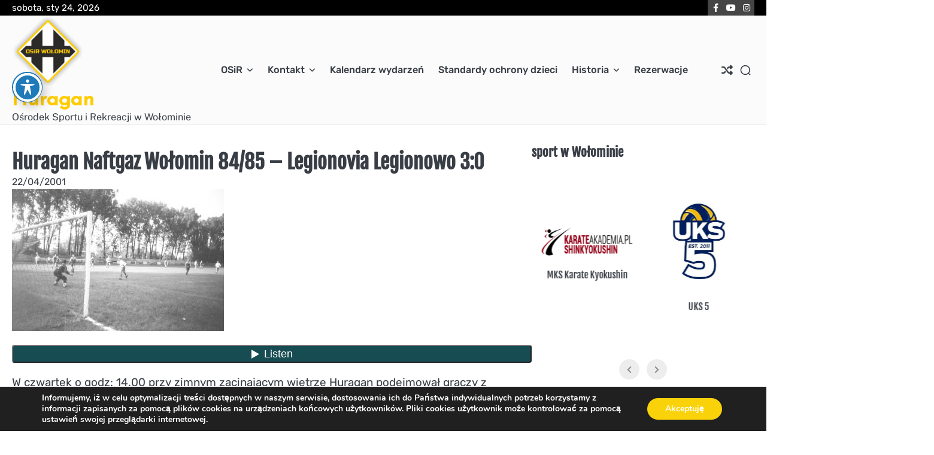

--- FILE ---
content_type: text/html; charset=UTF-8
request_url: https://www.osir.wolomin.pl/2001/04/22/huragan-naftgaz-wolomin-84-85-legionovia-legionowo-30/
body_size: 28809
content:
<!doctype html>
<html lang="pl-PL">
<head>
	<meta charset="UTF-8">
	<meta name="viewport" content="width=device-width, initial-scale=1">
	<link rel="profile" href="https://gmpg.org/xfn/11">
	<title>Huragan Naftgaz Wołomin 84/85 &#8211; Legionovia Legionowo 3:0 &#8211; Huragan</title>
<meta name='robots' content='max-image-preview:large' />
<link rel='dns-prefetch' href='//stats.wp.com' />
<link rel='dns-prefetch' href='//cdn.jsdelivr.net' />
<link rel='dns-prefetch' href='//fonts.googleapis.com' />
<link rel='dns-prefetch' href='//v0.wordpress.com' />
<link rel='preconnect' href='//c0.wp.com' />
<link rel="alternate" type="application/rss+xml" title="Huragan &raquo; Kanał z wpisami" href="https://www.osir.wolomin.pl/feed/" />
<link rel="alternate" type="application/rss+xml" title="Huragan &raquo; Kanał z komentarzami" href="https://www.osir.wolomin.pl/comments/feed/" />
<link rel="alternate" title="oEmbed (JSON)" type="application/json+oembed" href="https://www.osir.wolomin.pl/wp-json/oembed/1.0/embed?url=https%3A%2F%2Fwww.osir.wolomin.pl%2F2001%2F04%2F22%2Fhuragan-naftgaz-wolomin-84-85-legionovia-legionowo-30%2F" />
<link rel="alternate" title="oEmbed (XML)" type="text/xml+oembed" href="https://www.osir.wolomin.pl/wp-json/oembed/1.0/embed?url=https%3A%2F%2Fwww.osir.wolomin.pl%2F2001%2F04%2F22%2Fhuragan-naftgaz-wolomin-84-85-legionovia-legionowo-30%2F&#038;format=xml" />
<style id='wp-img-auto-sizes-contain-inline-css'>
img:is([sizes=auto i],[sizes^="auto," i]){contain-intrinsic-size:3000px 1500px}
/*# sourceURL=wp-img-auto-sizes-contain-inline-css */
</style>
<link rel='stylesheet' id='gs-swiper-css' href='https://www.osir.wolomin.pl/wp-content/plugins/gs-logo-slider/assets/libs/swiper-js/swiper.min.css?ver=3.8.1' media='all' />
<link rel='stylesheet' id='gs-tippyjs-css' href='https://www.osir.wolomin.pl/wp-content/plugins/gs-logo-slider/assets/libs/tippyjs/tippy.css?ver=3.8.1' media='all' />
<link rel='stylesheet' id='gs-logo-public-css' href='https://www.osir.wolomin.pl/wp-content/plugins/gs-logo-slider/assets/css/gs-logo.min.css?ver=3.8.1' media='all' />
<style id='gs-logo-public-inline-css'>
#gs_logo_area_1:not(.verticaltickerdown):not(.verticalticker) .gs_logo_container{margin-left:-0.5px}#gs_logo_area_1:not(.verticaltickerdown):not(.verticalticker) .gs_logo_container{margin-right:-0.5px}#gs_logo_area_1:not(.verticaltickerdown):not(.verticalticker) .gs_logo_single--wrapper{padding:0.5px}#gs_logo_area_1 ul.gs-logo-filter-cats{text-align:center!important}#gs_logo_area_1 .gs_logo_single--wrapper{width:50%}@media (max-width:1023px){#gs_logo_area_1 .gs_logo_single--wrapper{width:50%}}@media (max-width:767px){#gs_logo_area_1 .gs_logo_single--wrapper{width:100%}}
/*# sourceURL=gs-logo-public-inline-css */
</style>
<link rel='stylesheet' id='twb-open-sans-css' href='https://fonts.googleapis.com/css?family=Open+Sans%3A300%2C400%2C500%2C600%2C700%2C800&#038;display=swap&#038;ver=6.9' media='all' />
<link rel='stylesheet' id='twbbwg-global-css' href='https://www.osir.wolomin.pl/wp-content/plugins/photo-gallery/booster/assets/css/global.css?ver=1.0.0' media='all' />
<style id='wp-emoji-styles-inline-css'>

	img.wp-smiley, img.emoji {
		display: inline !important;
		border: none !important;
		box-shadow: none !important;
		height: 1em !important;
		width: 1em !important;
		margin: 0 0.07em !important;
		vertical-align: -0.1em !important;
		background: none !important;
		padding: 0 !important;
	}
/*# sourceURL=wp-emoji-styles-inline-css */
</style>
<style id='wp-block-library-inline-css'>
:root{--wp-block-synced-color:#7a00df;--wp-block-synced-color--rgb:122,0,223;--wp-bound-block-color:var(--wp-block-synced-color);--wp-editor-canvas-background:#ddd;--wp-admin-theme-color:#007cba;--wp-admin-theme-color--rgb:0,124,186;--wp-admin-theme-color-darker-10:#006ba1;--wp-admin-theme-color-darker-10--rgb:0,107,160.5;--wp-admin-theme-color-darker-20:#005a87;--wp-admin-theme-color-darker-20--rgb:0,90,135;--wp-admin-border-width-focus:2px}@media (min-resolution:192dpi){:root{--wp-admin-border-width-focus:1.5px}}.wp-element-button{cursor:pointer}:root .has-very-light-gray-background-color{background-color:#eee}:root .has-very-dark-gray-background-color{background-color:#313131}:root .has-very-light-gray-color{color:#eee}:root .has-very-dark-gray-color{color:#313131}:root .has-vivid-green-cyan-to-vivid-cyan-blue-gradient-background{background:linear-gradient(135deg,#00d084,#0693e3)}:root .has-purple-crush-gradient-background{background:linear-gradient(135deg,#34e2e4,#4721fb 50%,#ab1dfe)}:root .has-hazy-dawn-gradient-background{background:linear-gradient(135deg,#faaca8,#dad0ec)}:root .has-subdued-olive-gradient-background{background:linear-gradient(135deg,#fafae1,#67a671)}:root .has-atomic-cream-gradient-background{background:linear-gradient(135deg,#fdd79a,#004a59)}:root .has-nightshade-gradient-background{background:linear-gradient(135deg,#330968,#31cdcf)}:root .has-midnight-gradient-background{background:linear-gradient(135deg,#020381,#2874fc)}:root{--wp--preset--font-size--normal:16px;--wp--preset--font-size--huge:42px}.has-regular-font-size{font-size:1em}.has-larger-font-size{font-size:2.625em}.has-normal-font-size{font-size:var(--wp--preset--font-size--normal)}.has-huge-font-size{font-size:var(--wp--preset--font-size--huge)}.has-text-align-center{text-align:center}.has-text-align-left{text-align:left}.has-text-align-right{text-align:right}.has-fit-text{white-space:nowrap!important}#end-resizable-editor-section{display:none}.aligncenter{clear:both}.items-justified-left{justify-content:flex-start}.items-justified-center{justify-content:center}.items-justified-right{justify-content:flex-end}.items-justified-space-between{justify-content:space-between}.screen-reader-text{border:0;clip-path:inset(50%);height:1px;margin:-1px;overflow:hidden;padding:0;position:absolute;width:1px;word-wrap:normal!important}.screen-reader-text:focus{background-color:#ddd;clip-path:none;color:#444;display:block;font-size:1em;height:auto;left:5px;line-height:normal;padding:15px 23px 14px;text-decoration:none;top:5px;width:auto;z-index:100000}html :where(.has-border-color){border-style:solid}html :where([style*=border-top-color]){border-top-style:solid}html :where([style*=border-right-color]){border-right-style:solid}html :where([style*=border-bottom-color]){border-bottom-style:solid}html :where([style*=border-left-color]){border-left-style:solid}html :where([style*=border-width]){border-style:solid}html :where([style*=border-top-width]){border-top-style:solid}html :where([style*=border-right-width]){border-right-style:solid}html :where([style*=border-bottom-width]){border-bottom-style:solid}html :where([style*=border-left-width]){border-left-style:solid}html :where(img[class*=wp-image-]){height:auto;max-width:100%}:where(figure){margin:0 0 1em}html :where(.is-position-sticky){--wp-admin--admin-bar--position-offset:var(--wp-admin--admin-bar--height,0px)}@media screen and (max-width:600px){html :where(.is-position-sticky){--wp-admin--admin-bar--position-offset:0px}}

/*# sourceURL=wp-block-library-inline-css */
</style><style id='global-styles-inline-css'>
:root{--wp--preset--aspect-ratio--square: 1;--wp--preset--aspect-ratio--4-3: 4/3;--wp--preset--aspect-ratio--3-4: 3/4;--wp--preset--aspect-ratio--3-2: 3/2;--wp--preset--aspect-ratio--2-3: 2/3;--wp--preset--aspect-ratio--16-9: 16/9;--wp--preset--aspect-ratio--9-16: 9/16;--wp--preset--color--black: #000000;--wp--preset--color--cyan-bluish-gray: #abb8c3;--wp--preset--color--white: #ffffff;--wp--preset--color--pale-pink: #f78da7;--wp--preset--color--vivid-red: #cf2e2e;--wp--preset--color--luminous-vivid-orange: #ff6900;--wp--preset--color--luminous-vivid-amber: #fcb900;--wp--preset--color--light-green-cyan: #7bdcb5;--wp--preset--color--vivid-green-cyan: #00d084;--wp--preset--color--pale-cyan-blue: #8ed1fc;--wp--preset--color--vivid-cyan-blue: #0693e3;--wp--preset--color--vivid-purple: #9b51e0;--wp--preset--gradient--vivid-cyan-blue-to-vivid-purple: linear-gradient(135deg,rgb(6,147,227) 0%,rgb(155,81,224) 100%);--wp--preset--gradient--light-green-cyan-to-vivid-green-cyan: linear-gradient(135deg,rgb(122,220,180) 0%,rgb(0,208,130) 100%);--wp--preset--gradient--luminous-vivid-amber-to-luminous-vivid-orange: linear-gradient(135deg,rgb(252,185,0) 0%,rgb(255,105,0) 100%);--wp--preset--gradient--luminous-vivid-orange-to-vivid-red: linear-gradient(135deg,rgb(255,105,0) 0%,rgb(207,46,46) 100%);--wp--preset--gradient--very-light-gray-to-cyan-bluish-gray: linear-gradient(135deg,rgb(238,238,238) 0%,rgb(169,184,195) 100%);--wp--preset--gradient--cool-to-warm-spectrum: linear-gradient(135deg,rgb(74,234,220) 0%,rgb(151,120,209) 20%,rgb(207,42,186) 40%,rgb(238,44,130) 60%,rgb(251,105,98) 80%,rgb(254,248,76) 100%);--wp--preset--gradient--blush-light-purple: linear-gradient(135deg,rgb(255,206,236) 0%,rgb(152,150,240) 100%);--wp--preset--gradient--blush-bordeaux: linear-gradient(135deg,rgb(254,205,165) 0%,rgb(254,45,45) 50%,rgb(107,0,62) 100%);--wp--preset--gradient--luminous-dusk: linear-gradient(135deg,rgb(255,203,112) 0%,rgb(199,81,192) 50%,rgb(65,88,208) 100%);--wp--preset--gradient--pale-ocean: linear-gradient(135deg,rgb(255,245,203) 0%,rgb(182,227,212) 50%,rgb(51,167,181) 100%);--wp--preset--gradient--electric-grass: linear-gradient(135deg,rgb(202,248,128) 0%,rgb(113,206,126) 100%);--wp--preset--gradient--midnight: linear-gradient(135deg,rgb(2,3,129) 0%,rgb(40,116,252) 100%);--wp--preset--font-size--small: 13px;--wp--preset--font-size--medium: 20px;--wp--preset--font-size--large: 36px;--wp--preset--font-size--x-large: 42px;--wp--preset--spacing--20: 0.44rem;--wp--preset--spacing--30: 0.67rem;--wp--preset--spacing--40: 1rem;--wp--preset--spacing--50: 1.5rem;--wp--preset--spacing--60: 2.25rem;--wp--preset--spacing--70: 3.38rem;--wp--preset--spacing--80: 5.06rem;--wp--preset--shadow--natural: 6px 6px 9px rgba(0, 0, 0, 0.2);--wp--preset--shadow--deep: 12px 12px 50px rgba(0, 0, 0, 0.4);--wp--preset--shadow--sharp: 6px 6px 0px rgba(0, 0, 0, 0.2);--wp--preset--shadow--outlined: 6px 6px 0px -3px rgb(255, 255, 255), 6px 6px rgb(0, 0, 0);--wp--preset--shadow--crisp: 6px 6px 0px rgb(0, 0, 0);}:where(.is-layout-flex){gap: 0.5em;}:where(.is-layout-grid){gap: 0.5em;}body .is-layout-flex{display: flex;}.is-layout-flex{flex-wrap: wrap;align-items: center;}.is-layout-flex > :is(*, div){margin: 0;}body .is-layout-grid{display: grid;}.is-layout-grid > :is(*, div){margin: 0;}:where(.wp-block-columns.is-layout-flex){gap: 2em;}:where(.wp-block-columns.is-layout-grid){gap: 2em;}:where(.wp-block-post-template.is-layout-flex){gap: 1.25em;}:where(.wp-block-post-template.is-layout-grid){gap: 1.25em;}.has-black-color{color: var(--wp--preset--color--black) !important;}.has-cyan-bluish-gray-color{color: var(--wp--preset--color--cyan-bluish-gray) !important;}.has-white-color{color: var(--wp--preset--color--white) !important;}.has-pale-pink-color{color: var(--wp--preset--color--pale-pink) !important;}.has-vivid-red-color{color: var(--wp--preset--color--vivid-red) !important;}.has-luminous-vivid-orange-color{color: var(--wp--preset--color--luminous-vivid-orange) !important;}.has-luminous-vivid-amber-color{color: var(--wp--preset--color--luminous-vivid-amber) !important;}.has-light-green-cyan-color{color: var(--wp--preset--color--light-green-cyan) !important;}.has-vivid-green-cyan-color{color: var(--wp--preset--color--vivid-green-cyan) !important;}.has-pale-cyan-blue-color{color: var(--wp--preset--color--pale-cyan-blue) !important;}.has-vivid-cyan-blue-color{color: var(--wp--preset--color--vivid-cyan-blue) !important;}.has-vivid-purple-color{color: var(--wp--preset--color--vivid-purple) !important;}.has-black-background-color{background-color: var(--wp--preset--color--black) !important;}.has-cyan-bluish-gray-background-color{background-color: var(--wp--preset--color--cyan-bluish-gray) !important;}.has-white-background-color{background-color: var(--wp--preset--color--white) !important;}.has-pale-pink-background-color{background-color: var(--wp--preset--color--pale-pink) !important;}.has-vivid-red-background-color{background-color: var(--wp--preset--color--vivid-red) !important;}.has-luminous-vivid-orange-background-color{background-color: var(--wp--preset--color--luminous-vivid-orange) !important;}.has-luminous-vivid-amber-background-color{background-color: var(--wp--preset--color--luminous-vivid-amber) !important;}.has-light-green-cyan-background-color{background-color: var(--wp--preset--color--light-green-cyan) !important;}.has-vivid-green-cyan-background-color{background-color: var(--wp--preset--color--vivid-green-cyan) !important;}.has-pale-cyan-blue-background-color{background-color: var(--wp--preset--color--pale-cyan-blue) !important;}.has-vivid-cyan-blue-background-color{background-color: var(--wp--preset--color--vivid-cyan-blue) !important;}.has-vivid-purple-background-color{background-color: var(--wp--preset--color--vivid-purple) !important;}.has-black-border-color{border-color: var(--wp--preset--color--black) !important;}.has-cyan-bluish-gray-border-color{border-color: var(--wp--preset--color--cyan-bluish-gray) !important;}.has-white-border-color{border-color: var(--wp--preset--color--white) !important;}.has-pale-pink-border-color{border-color: var(--wp--preset--color--pale-pink) !important;}.has-vivid-red-border-color{border-color: var(--wp--preset--color--vivid-red) !important;}.has-luminous-vivid-orange-border-color{border-color: var(--wp--preset--color--luminous-vivid-orange) !important;}.has-luminous-vivid-amber-border-color{border-color: var(--wp--preset--color--luminous-vivid-amber) !important;}.has-light-green-cyan-border-color{border-color: var(--wp--preset--color--light-green-cyan) !important;}.has-vivid-green-cyan-border-color{border-color: var(--wp--preset--color--vivid-green-cyan) !important;}.has-pale-cyan-blue-border-color{border-color: var(--wp--preset--color--pale-cyan-blue) !important;}.has-vivid-cyan-blue-border-color{border-color: var(--wp--preset--color--vivid-cyan-blue) !important;}.has-vivid-purple-border-color{border-color: var(--wp--preset--color--vivid-purple) !important;}.has-vivid-cyan-blue-to-vivid-purple-gradient-background{background: var(--wp--preset--gradient--vivid-cyan-blue-to-vivid-purple) !important;}.has-light-green-cyan-to-vivid-green-cyan-gradient-background{background: var(--wp--preset--gradient--light-green-cyan-to-vivid-green-cyan) !important;}.has-luminous-vivid-amber-to-luminous-vivid-orange-gradient-background{background: var(--wp--preset--gradient--luminous-vivid-amber-to-luminous-vivid-orange) !important;}.has-luminous-vivid-orange-to-vivid-red-gradient-background{background: var(--wp--preset--gradient--luminous-vivid-orange-to-vivid-red) !important;}.has-very-light-gray-to-cyan-bluish-gray-gradient-background{background: var(--wp--preset--gradient--very-light-gray-to-cyan-bluish-gray) !important;}.has-cool-to-warm-spectrum-gradient-background{background: var(--wp--preset--gradient--cool-to-warm-spectrum) !important;}.has-blush-light-purple-gradient-background{background: var(--wp--preset--gradient--blush-light-purple) !important;}.has-blush-bordeaux-gradient-background{background: var(--wp--preset--gradient--blush-bordeaux) !important;}.has-luminous-dusk-gradient-background{background: var(--wp--preset--gradient--luminous-dusk) !important;}.has-pale-ocean-gradient-background{background: var(--wp--preset--gradient--pale-ocean) !important;}.has-electric-grass-gradient-background{background: var(--wp--preset--gradient--electric-grass) !important;}.has-midnight-gradient-background{background: var(--wp--preset--gradient--midnight) !important;}.has-small-font-size{font-size: var(--wp--preset--font-size--small) !important;}.has-medium-font-size{font-size: var(--wp--preset--font-size--medium) !important;}.has-large-font-size{font-size: var(--wp--preset--font-size--large) !important;}.has-x-large-font-size{font-size: var(--wp--preset--font-size--x-large) !important;}
/*# sourceURL=global-styles-inline-css */
</style>

<style id='classic-theme-styles-inline-css'>
/*! This file is auto-generated */
.wp-block-button__link{color:#fff;background-color:#32373c;border-radius:9999px;box-shadow:none;text-decoration:none;padding:calc(.667em + 2px) calc(1.333em + 2px);font-size:1.125em}.wp-block-file__button{background:#32373c;color:#fff;text-decoration:none}
/*# sourceURL=/wp-includes/css/classic-themes.min.css */
</style>
<link rel='stylesheet' id='acwp-main-css-css' href='https://www.osir.wolomin.pl/wp-content/plugins/accessible-poetry/assets/css/main.css?ver=6.9' media='all' />
<link rel='stylesheet' id='acwp-mdi-css' href='https://fonts.googleapis.com/icon?family=Material+Icons&#038;ver=6.9' media='all' />
<link rel='stylesheet' id='bwg_fonts-css' href='https://www.osir.wolomin.pl/wp-content/plugins/photo-gallery/css/bwg-fonts/fonts.css?ver=0.0.1' media='all' />
<link rel='stylesheet' id='sumoselect-css' href='https://www.osir.wolomin.pl/wp-content/plugins/photo-gallery/css/sumoselect.min.css?ver=3.4.6' media='all' />
<link rel='stylesheet' id='mCustomScrollbar-css' href='https://www.osir.wolomin.pl/wp-content/plugins/photo-gallery/css/jquery.mCustomScrollbar.min.css?ver=3.1.5' media='all' />
<link rel='stylesheet' id='bwg_googlefonts-css' href='https://fonts.googleapis.com/css?family=Ubuntu&#038;subset=greek,latin,greek-ext,vietnamese,cyrillic-ext,latin-ext,cyrillic' media='all' />
<link rel='stylesheet' id='bwg_frontend-css' href='https://www.osir.wolomin.pl/wp-content/plugins/photo-gallery/css/styles.min.css?ver=1.8.35' media='all' />
<link rel='stylesheet' id='rhythm-blog-slick-css-css' href='https://www.osir.wolomin.pl/wp-content/themes/rhythm-blog/assets/css/slick.min.css?ver=1747145006' media='all' />
<link rel='stylesheet' id='rhythm-blog-font-awesome-css-css' href='https://www.osir.wolomin.pl/wp-content/themes/rhythm-blog/assets/css/all.min.css?ver=1747145006' media='all' />
<link rel='stylesheet' id='rhythm-blog-google-fonts-css' href='https://www.osir.wolomin.pl/wp-content/fonts/6ae28bd6e9cf398609d98b22a1df7a77.css' media='all' />
<link rel='stylesheet' id='rhythm-blog-style-css' href='https://www.osir.wolomin.pl/wp-content/themes/rhythm-blog/style.css?ver=1747145006' media='all' />
<style id='rhythm-blog-style-inline-css'>

	/* Color */
	:root {
		--site-title-color: #ffcc00;
	}
	
	/* Typograhpy */
	:root {
		--font-heading: "Fjalla One", serif;
		--font-main: -apple-system, BlinkMacSystemFont,"Rubik", "Segoe UI", Roboto, Oxygen-Sans, Ubuntu, Cantarell, "Helvetica Neue", sans-serif;
	}

	body,
	button, input, select, optgroup, textarea {
		font-family: "Rubik", serif;
	}

	.site-title a {
		font-family: "Reem Kufi", serif;
	}

	.site-description {
		font-family: "Public Sans", serif;
	}
	
/*# sourceURL=rhythm-blog-style-inline-css */
</style>
<link rel='stylesheet' id='upw_theme_standard-css' href='https://www.osir.wolomin.pl/wp-content/plugins/ultimate-posts-widget/css/upw-theme-standard.min.css?ver=6.9' media='all' />
<style id='jetpack_facebook_likebox-inline-css'>
.widget_facebook_likebox {
	overflow: hidden;
}

/*# sourceURL=https://www.osir.wolomin.pl/wp-content/plugins/jetpack/modules/widgets/facebook-likebox/style.css */
</style>
<link rel='stylesheet' id='moove_gdpr_frontend-css' href='https://www.osir.wolomin.pl/wp-content/plugins/gdpr-cookie-compliance/dist/styles/gdpr-main.css?ver=5.0.9' media='all' />
<style id='moove_gdpr_frontend-inline-css'>
#moove_gdpr_cookie_modal,#moove_gdpr_cookie_info_bar,.gdpr_cookie_settings_shortcode_content{font-family:&#039;Nunito&#039;,sans-serif}#moove_gdpr_save_popup_settings_button{background-color:#373737;color:#fff}#moove_gdpr_save_popup_settings_button:hover{background-color:#000}#moove_gdpr_cookie_info_bar .moove-gdpr-info-bar-container .moove-gdpr-info-bar-content a.mgbutton,#moove_gdpr_cookie_info_bar .moove-gdpr-info-bar-container .moove-gdpr-info-bar-content button.mgbutton{background-color:#fad20a}#moove_gdpr_cookie_modal .moove-gdpr-modal-content .moove-gdpr-modal-footer-content .moove-gdpr-button-holder a.mgbutton,#moove_gdpr_cookie_modal .moove-gdpr-modal-content .moove-gdpr-modal-footer-content .moove-gdpr-button-holder button.mgbutton,.gdpr_cookie_settings_shortcode_content .gdpr-shr-button.button-green{background-color:#fad20a;border-color:#fad20a}#moove_gdpr_cookie_modal .moove-gdpr-modal-content .moove-gdpr-modal-footer-content .moove-gdpr-button-holder a.mgbutton:hover,#moove_gdpr_cookie_modal .moove-gdpr-modal-content .moove-gdpr-modal-footer-content .moove-gdpr-button-holder button.mgbutton:hover,.gdpr_cookie_settings_shortcode_content .gdpr-shr-button.button-green:hover{background-color:#fff;color:#fad20a}#moove_gdpr_cookie_modal .moove-gdpr-modal-content .moove-gdpr-modal-close i,#moove_gdpr_cookie_modal .moove-gdpr-modal-content .moove-gdpr-modal-close span.gdpr-icon{background-color:#fad20a;border:1px solid #fad20a}#moove_gdpr_cookie_info_bar span.moove-gdpr-infobar-allow-all.focus-g,#moove_gdpr_cookie_info_bar span.moove-gdpr-infobar-allow-all:focus,#moove_gdpr_cookie_info_bar button.moove-gdpr-infobar-allow-all.focus-g,#moove_gdpr_cookie_info_bar button.moove-gdpr-infobar-allow-all:focus,#moove_gdpr_cookie_info_bar span.moove-gdpr-infobar-reject-btn.focus-g,#moove_gdpr_cookie_info_bar span.moove-gdpr-infobar-reject-btn:focus,#moove_gdpr_cookie_info_bar button.moove-gdpr-infobar-reject-btn.focus-g,#moove_gdpr_cookie_info_bar button.moove-gdpr-infobar-reject-btn:focus,#moove_gdpr_cookie_info_bar span.change-settings-button.focus-g,#moove_gdpr_cookie_info_bar span.change-settings-button:focus,#moove_gdpr_cookie_info_bar button.change-settings-button.focus-g,#moove_gdpr_cookie_info_bar button.change-settings-button:focus{-webkit-box-shadow:0 0 1px 3px #fad20a;-moz-box-shadow:0 0 1px 3px #fad20a;box-shadow:0 0 1px 3px #fad20a}#moove_gdpr_cookie_modal .moove-gdpr-modal-content .moove-gdpr-modal-close i:hover,#moove_gdpr_cookie_modal .moove-gdpr-modal-content .moove-gdpr-modal-close span.gdpr-icon:hover,#moove_gdpr_cookie_info_bar span[data-href]>u.change-settings-button{color:#fad20a}#moove_gdpr_cookie_modal .moove-gdpr-modal-content .moove-gdpr-modal-left-content #moove-gdpr-menu li.menu-item-selected a span.gdpr-icon,#moove_gdpr_cookie_modal .moove-gdpr-modal-content .moove-gdpr-modal-left-content #moove-gdpr-menu li.menu-item-selected button span.gdpr-icon{color:inherit}#moove_gdpr_cookie_modal .moove-gdpr-modal-content .moove-gdpr-modal-left-content #moove-gdpr-menu li a span.gdpr-icon,#moove_gdpr_cookie_modal .moove-gdpr-modal-content .moove-gdpr-modal-left-content #moove-gdpr-menu li button span.gdpr-icon{color:inherit}#moove_gdpr_cookie_modal .gdpr-acc-link{line-height:0;font-size:0;color:transparent;position:absolute}#moove_gdpr_cookie_modal .moove-gdpr-modal-content .moove-gdpr-modal-close:hover i,#moove_gdpr_cookie_modal .moove-gdpr-modal-content .moove-gdpr-modal-left-content #moove-gdpr-menu li a,#moove_gdpr_cookie_modal .moove-gdpr-modal-content .moove-gdpr-modal-left-content #moove-gdpr-menu li button,#moove_gdpr_cookie_modal .moove-gdpr-modal-content .moove-gdpr-modal-left-content #moove-gdpr-menu li button i,#moove_gdpr_cookie_modal .moove-gdpr-modal-content .moove-gdpr-modal-left-content #moove-gdpr-menu li a i,#moove_gdpr_cookie_modal .moove-gdpr-modal-content .moove-gdpr-tab-main .moove-gdpr-tab-main-content a:hover,#moove_gdpr_cookie_info_bar.moove-gdpr-dark-scheme .moove-gdpr-info-bar-container .moove-gdpr-info-bar-content a.mgbutton:hover,#moove_gdpr_cookie_info_bar.moove-gdpr-dark-scheme .moove-gdpr-info-bar-container .moove-gdpr-info-bar-content button.mgbutton:hover,#moove_gdpr_cookie_info_bar.moove-gdpr-dark-scheme .moove-gdpr-info-bar-container .moove-gdpr-info-bar-content a:hover,#moove_gdpr_cookie_info_bar.moove-gdpr-dark-scheme .moove-gdpr-info-bar-container .moove-gdpr-info-bar-content button:hover,#moove_gdpr_cookie_info_bar.moove-gdpr-dark-scheme .moove-gdpr-info-bar-container .moove-gdpr-info-bar-content span.change-settings-button:hover,#moove_gdpr_cookie_info_bar.moove-gdpr-dark-scheme .moove-gdpr-info-bar-container .moove-gdpr-info-bar-content button.change-settings-button:hover,#moove_gdpr_cookie_info_bar.moove-gdpr-dark-scheme .moove-gdpr-info-bar-container .moove-gdpr-info-bar-content u.change-settings-button:hover,#moove_gdpr_cookie_info_bar span[data-href]>u.change-settings-button,#moove_gdpr_cookie_info_bar.moove-gdpr-dark-scheme .moove-gdpr-info-bar-container .moove-gdpr-info-bar-content a.mgbutton.focus-g,#moove_gdpr_cookie_info_bar.moove-gdpr-dark-scheme .moove-gdpr-info-bar-container .moove-gdpr-info-bar-content button.mgbutton.focus-g,#moove_gdpr_cookie_info_bar.moove-gdpr-dark-scheme .moove-gdpr-info-bar-container .moove-gdpr-info-bar-content a.focus-g,#moove_gdpr_cookie_info_bar.moove-gdpr-dark-scheme .moove-gdpr-info-bar-container .moove-gdpr-info-bar-content button.focus-g,#moove_gdpr_cookie_info_bar.moove-gdpr-dark-scheme .moove-gdpr-info-bar-container .moove-gdpr-info-bar-content a.mgbutton:focus,#moove_gdpr_cookie_info_bar.moove-gdpr-dark-scheme .moove-gdpr-info-bar-container .moove-gdpr-info-bar-content button.mgbutton:focus,#moove_gdpr_cookie_info_bar.moove-gdpr-dark-scheme .moove-gdpr-info-bar-container .moove-gdpr-info-bar-content a:focus,#moove_gdpr_cookie_info_bar.moove-gdpr-dark-scheme .moove-gdpr-info-bar-container .moove-gdpr-info-bar-content button:focus,#moove_gdpr_cookie_info_bar.moove-gdpr-dark-scheme .moove-gdpr-info-bar-container .moove-gdpr-info-bar-content span.change-settings-button.focus-g,span.change-settings-button:focus,button.change-settings-button.focus-g,button.change-settings-button:focus,#moove_gdpr_cookie_info_bar.moove-gdpr-dark-scheme .moove-gdpr-info-bar-container .moove-gdpr-info-bar-content u.change-settings-button.focus-g,#moove_gdpr_cookie_info_bar.moove-gdpr-dark-scheme .moove-gdpr-info-bar-container .moove-gdpr-info-bar-content u.change-settings-button:focus{color:#fad20a}#moove_gdpr_cookie_modal .moove-gdpr-branding.focus-g span,#moove_gdpr_cookie_modal .moove-gdpr-modal-content .moove-gdpr-tab-main a.focus-g,#moove_gdpr_cookie_modal .moove-gdpr-modal-content .moove-gdpr-tab-main .gdpr-cd-details-toggle.focus-g{color:#fad20a}#moove_gdpr_cookie_modal.gdpr_lightbox-hide{display:none}
/*# sourceURL=moove_gdpr_frontend-inline-css */
</style>
<link rel='stylesheet' id='sharedaddy-css' href='https://c0.wp.com/p/jetpack/15.4/modules/sharedaddy/sharing.css' media='all' />
<link rel='stylesheet' id='social-logos-css' href='https://c0.wp.com/p/jetpack/15.4/_inc/social-logos/social-logos.min.css' media='all' />
<script src="https://c0.wp.com/c/6.9/wp-includes/js/jquery/jquery.min.js" id="jquery-core-js"></script>
<script src="https://c0.wp.com/c/6.9/wp-includes/js/jquery/jquery-migrate.min.js" id="jquery-migrate-js"></script>
<script src="https://www.osir.wolomin.pl/wp-content/plugins/photo-gallery/booster/assets/js/circle-progress.js?ver=1.2.2" id="twbbwg-circle-js"></script>
<script id="twbbwg-global-js-extra">
var twb = {"nonce":"86cd31acb3","ajax_url":"https://www.osir.wolomin.pl/wp-admin/admin-ajax.php","plugin_url":"https://www.osir.wolomin.pl/wp-content/plugins/photo-gallery/booster","href":"https://www.osir.wolomin.pl/wp-admin/admin.php?page=twbbwg_photo-gallery"};
var twb = {"nonce":"86cd31acb3","ajax_url":"https://www.osir.wolomin.pl/wp-admin/admin-ajax.php","plugin_url":"https://www.osir.wolomin.pl/wp-content/plugins/photo-gallery/booster","href":"https://www.osir.wolomin.pl/wp-admin/admin.php?page=twbbwg_photo-gallery"};
//# sourceURL=twbbwg-global-js-extra
</script>
<script src="https://www.osir.wolomin.pl/wp-content/plugins/photo-gallery/booster/assets/js/global.js?ver=1.0.0" id="twbbwg-global-js"></script>
<script src="https://www.osir.wolomin.pl/wp-content/plugins/photo-gallery/js/jquery.sumoselect.min.js?ver=3.4.6" id="sumoselect-js"></script>
<script src="https://www.osir.wolomin.pl/wp-content/plugins/photo-gallery/js/tocca.min.js?ver=2.0.9" id="bwg_mobile-js"></script>
<script src="https://www.osir.wolomin.pl/wp-content/plugins/photo-gallery/js/jquery.mCustomScrollbar.concat.min.js?ver=3.1.5" id="mCustomScrollbar-js"></script>
<script src="https://www.osir.wolomin.pl/wp-content/plugins/photo-gallery/js/jquery.fullscreen.min.js?ver=0.6.0" id="jquery-fullscreen-js"></script>
<script id="bwg_frontend-js-extra">
var bwg_objectsL10n = {"bwg_field_required":"pole wymagane.","bwg_mail_validation":"To nie jest prawid\u0142owy adres e-mail.","bwg_search_result":"Brak obrazk\u00f3w odpowiadaj\u0105cych Twojemu wyszukiwaniu.","bwg_select_tag":"Wybierz znacznik","bwg_order_by":"Kolejno\u015b\u0107 wg","bwg_search":"Szukaj","bwg_show_ecommerce":"Poka\u017c handel elektroniczny","bwg_hide_ecommerce":"Ukryj handel elektroniczny","bwg_show_comments":"Poka\u017c komentarze","bwg_hide_comments":"Ukryj komentarze","bwg_restore":"Przywr\u00f3\u0107","bwg_maximize":"Maksymalizuj","bwg_fullscreen":"Tryb pe\u0142noekranowy","bwg_exit_fullscreen":"Zamknij tryb pe\u0142noekranowy","bwg_search_tag":"SZUKAJ...","bwg_tag_no_match":"Nie znaleziono znacznik\u00f3w","bwg_all_tags_selected":"Wszystkie znaczniki zaznaczone","bwg_tags_selected":"wybrane znaczniki","play":"Odtw\u00f3rz","pause":"Zatrzymaj","is_pro":"","bwg_play":"Odtw\u00f3rz","bwg_pause":"Zatrzymaj","bwg_hide_info":"Ukryj informacje","bwg_show_info":"Poka\u017c informacje","bwg_hide_rating":"Ukryj ocen\u0119","bwg_show_rating":"Poka\u017c ocen\u0119","ok":"Ok","cancel":"Anuluj","select_all":"Zaznacz wszystko","lazy_load":"0","lazy_loader":"https://www.osir.wolomin.pl/wp-content/plugins/photo-gallery/images/ajax_loader.png","front_ajax":"1","bwg_tag_see_all":"zobacz wszystkie znaczniki","bwg_tag_see_less":"zobacz mniej znacznik\u00f3w"};
//# sourceURL=bwg_frontend-js-extra
</script>
<script src="https://www.osir.wolomin.pl/wp-content/plugins/photo-gallery/js/scripts.min.js?ver=1.8.35" id="bwg_frontend-js"></script>
<script src="https://www.osir.wolomin.pl/wp-content/plugins/related-posts-thumbnails/assets/js/front.min.js?ver=4.3.1" id="rpt_front_style-js"></script>
<script src="https://www.osir.wolomin.pl/wp-content/plugins/related-posts-thumbnails/assets/js/lazy-load.js?ver=4.3.1" id="rpt-lazy-load-js"></script>
<link rel="https://api.w.org/" href="https://www.osir.wolomin.pl/wp-json/" /><link rel="alternate" title="JSON" type="application/json" href="https://www.osir.wolomin.pl/wp-json/wp/v2/posts/2729" /><link rel="EditURI" type="application/rsd+xml" title="RSD" href="https://www.osir.wolomin.pl/xmlrpc.php?rsd" />
<meta name="generator" content="WordPress 6.9" />
<link rel="canonical" href="https://www.osir.wolomin.pl/2001/04/22/huragan-naftgaz-wolomin-84-85-legionovia-legionowo-30/" />
<link rel='shortlink' href='https://www.osir.wolomin.pl/?p=2729' />
        <style>
            #related_posts_thumbnails li {
                border-right: 1px solid #dddddd;
                background-color: #ffffff            }

            #related_posts_thumbnails li:hover {
                background-color: #fcb900;
            }

            .relpost_content {
                font-size: 12px;
                color: #333333;
            }

            .relpost-block-single {
                background-color: #ffffff;
                border-right: 1px solid #dddddd;
                border-left: 1px solid #dddddd;
                margin-right: -1px;
            }

            .relpost-block-single:hover {
                background-color: #fcb900;
            }
        </style>

        	<style>img#wpstats{display:none}</style>
		
<style type="text/css" id="breadcrumb-trail-css">.breadcrumbs ul li::after {content: "/";}</style>
		<style type="text/css">
							.site-title a,
				.site-description {
					color: #ffcc00;
				}
					</style>
		
<!-- Jetpack Open Graph Tags -->
<meta property="og:type" content="article" />
<meta property="og:title" content="Huragan Naftgaz Wołomin 84/85 &#8211; Legionovia Legionowo 3:0" />
<meta property="og:url" content="https://www.osir.wolomin.pl/2001/04/22/huragan-naftgaz-wolomin-84-85-legionovia-legionowo-30/" />
<meta property="og:description" content="W czwartek o godz: 14.00 przy zimnym zacinającym wietrze Huragan podejmował graczy z Legionowa, którzy przed tym meczem byli na trzecim miejscu w lidze." />
<meta property="article:published_time" content="2001-04-22T08:05:11+00:00" />
<meta property="article:modified_time" content="2020-04-10T08:07:09+00:00" />
<meta property="og:site_name" content="Huragan" />
<meta property="og:image" content="https://www.osir.wolomin.pl/wp-content/uploads/2020/04/huragan-2001-1.jpg" />
<meta property="og:image:width" content="354" />
<meta property="og:image:height" content="237" />
<meta property="og:image:alt" content="" />
<meta property="og:locale" content="pl_PL" />
<meta name="twitter:text:title" content="Huragan Naftgaz Wołomin 84/85 &#8211; Legionovia Legionowo 3:0" />
<meta name="twitter:image" content="https://www.osir.wolomin.pl/wp-content/uploads/2020/04/huragan-2001-1.jpg?w=640" />
<meta name="twitter:card" content="summary_large_image" />

<!-- End Jetpack Open Graph Tags -->
<link rel="icon" href="https://www.osir.wolomin.pl/wp-content/uploads/2022/02/cropped-logo-osir-32x32.png" sizes="32x32" />
<link rel="icon" href="https://www.osir.wolomin.pl/wp-content/uploads/2022/02/cropped-logo-osir-192x192.png" sizes="192x192" />
<link rel="apple-touch-icon" href="https://www.osir.wolomin.pl/wp-content/uploads/2022/02/cropped-logo-osir-180x180.png" />
<meta name="msapplication-TileImage" content="https://www.osir.wolomin.pl/wp-content/uploads/2022/02/cropped-logo-osir-270x270.png" />
</head>

<body class="wp-singular post-template-default single single-post postid-2729 single-format-standard wp-custom-logo wp-embed-responsive wp-theme-rhythm-blog acwp-readable-arial acwp-keyboard-noarrows acwp-contrast-hardcss light-mode right-sidebar">

		<div id="page" class="site">

		<a class="skip-link screen-reader-text" href="#primary">Skip to content</a>

		<div id="loader" class="loader-3">
			<div class="loader-container">
				<div id="preloader">
				</div>
			</div>
		</div><!-- #loader -->

		<header id="masthead" class="site-header">
			<div class="rhythm-blog-header">

				<div class="rhythm-blog-top-header">
					<div class="section-wrapper">
						<div class="top-header-container-wrapper">
							<span class="topbar-date">sobota, sty 24, 2026</span>
							<div class="top-header-right">
									<div class="header-social-icon">
										<ul id="menu-dyscypliny" class="social-links"><li id="menu-item-47" class="menu-item menu-item-type-custom menu-item-object-custom menu-item-47"><a href="https://www.facebook.com/O%C5%9Brodek-Sportu-I-Rekreacji-Huragan-Wo%C5%82omin-524140827965883/"><span class="screen-reader-text">Facebook</span></a></li>
<li id="menu-item-48" class="menu-item menu-item-type-custom menu-item-object-custom menu-item-48"><a href="https://www.youtube.com/results?search_query=huragan+wo%C5%82omin&#038;sp=CAI%253D"><span class="screen-reader-text">YouTube</span></a></li>
<li id="menu-item-49" class="menu-item menu-item-type-custom menu-item-object-custom menu-item-49"><a href="https://www.instagram.com/explore/locations/524140827965883/osrodek-sportu-i-rekreacji-huragan-woomin/"><span class="screen-reader-text">Instagram</span></a></li>
</ul>									</div>
							</div>
						</div>
					</div>	
				</div>

				<div class="navigation-outer-wrapper">
										<div class="rhythm-blog-navigation">
						<div class="section-wrapper">
							<div class="navigation-wrapper">
								<div class="site-branding">
																			<div class="site-logo" style="max-width: var(--logo-size-custom);">
											<a href="https://www.osir.wolomin.pl/" class="custom-logo-link" rel="home"><img width="600" height="600" src="https://www.osir.wolomin.pl/wp-content/uploads/2022/02/logo-osir.png" class="custom-logo" alt="Huragan" decoding="async" fetchpriority="high" srcset="https://www.osir.wolomin.pl/wp-content/uploads/2022/02/logo-osir.png 600w, https://www.osir.wolomin.pl/wp-content/uploads/2022/02/logo-osir-300x300.png 300w, https://www.osir.wolomin.pl/wp-content/uploads/2022/02/logo-osir-150x150.png 150w" sizes="(max-width: 600px) 100vw, 600px" /></a>										</div>
																		<div class="site-identity">
																					<p class="site-title"><a href="https://www.osir.wolomin.pl/" rel="home">Huragan</a></p>
																						<p class="site-description">Ośrodek Sportu i Rekreacji w Wołominie</p>
																			</div>	
								</div>
								<div class="rhythm-blog-navigation-container">
									<div class="nav-wrapper">
										<nav id="site-navigation" class="main-navigation">
											<button class="menu-toggle" aria-controls="primary-menu" aria-expanded="false">
												<span class="ham-icon"></span>
												<span class="ham-icon"></span>
												<span class="ham-icon"></span>
											</button>
											<div class="navigation-area">
												<div class="menu-menu-1-container"><ul id="primary-menu" class="menu"><li id="menu-item-37" class="menu-item menu-item-type-taxonomy menu-item-object-category menu-item-has-children menu-item-37"><a href="https://www.osir.wolomin.pl/category/osir/">OSiR</a>
<ul class="sub-menu">
	<li id="menu-item-6059" class="menu-item menu-item-type-taxonomy menu-item-object-category menu-item-6059"><a href="https://www.osir.wolomin.pl/category/osir/cenniki/">cenniki</a></li>
	<li id="menu-item-39" class="menu-item menu-item-type-taxonomy menu-item-object-category menu-item-has-children menu-item-39"><a href="https://www.osir.wolomin.pl/category/osir/dokumenty/">dokumenty</a>
	<ul class="sub-menu">
		<li id="menu-item-5829" class="menu-item menu-item-type-post_type menu-item-object-post menu-item-5829"><a href="https://www.osir.wolomin.pl/2015/12/15/rejestry-umow/">Rejestry umów</a></li>
	</ul>
</li>
	<li id="menu-item-201" class="menu-item menu-item-type-custom menu-item-object-custom menu-item-201"><a href="https://osirwolomin.naszbip.pl">BIP</a></li>
	<li id="menu-item-5042" class="menu-item menu-item-type-post_type menu-item-object-page menu-item-5042"><a href="https://www.osir.wolomin.pl/deklaracja-dostepnosci/">Deklaracja dostępności </a></li>
</ul>
</li>
<li id="menu-item-36" class="menu-item menu-item-type-post_type menu-item-object-page menu-item-has-children menu-item-36"><a href="https://www.osir.wolomin.pl/przykladowa-strona/">Kontakt</a>
<ul class="sub-menu">
	<li id="menu-item-155" class="menu-item menu-item-type-post_type menu-item-object-post menu-item-155"><a href="https://www.osir.wolomin.pl/2019/05/02/polityka-prywatnosci-i-cookies/">Polityka prywatności i cookies</a></li>
</ul>
</li>
<li id="menu-item-3771" class="menu-item menu-item-type-post_type menu-item-object-page menu-item-3771"><a href="https://www.osir.wolomin.pl/kalendarz-wydarzen/">Kalendarz wydarzeń</a></li>
<li id="menu-item-7182" class="menu-item menu-item-type-post_type menu-item-object-post menu-item-7182"><a href="https://www.osir.wolomin.pl/2024/07/05/standardy-ochrony-dzieci/">Standardy ochrony dzieci</a></li>
<li id="menu-item-1235" class="menu-item menu-item-type-taxonomy menu-item-object-category current-post-ancestor current-menu-parent current-post-parent menu-item-has-children menu-item-1235"><a href="https://www.osir.wolomin.pl/category/muzeum-sportu/">Historia</a>
<ul class="sub-menu">
	<li id="menu-item-1236" class="menu-item menu-item-type-taxonomy menu-item-object-category menu-item-1236"><a href="https://www.osir.wolomin.pl/category/muzeum-sportu/siatkarska-kronika-wydarzen/">siatkarska kronika wydarzeń</a></li>
	<li id="menu-item-2375" class="menu-item menu-item-type-taxonomy menu-item-object-category menu-item-2375"><a href="https://www.osir.wolomin.pl/category/muzeum-sportu/koszykarskie-wspomnienia/">koszykarskie wspomnienia</a></li>
	<li id="menu-item-1237" class="menu-item menu-item-type-taxonomy menu-item-object-category current-post-ancestor menu-item-1237"><a href="https://www.osir.wolomin.pl/category/muzeum-sportu/pilkarska-kronika-wydarzen/">piłkarska kronika wydarzeń</a></li>
	<li id="menu-item-1751" class="menu-item menu-item-type-taxonomy menu-item-object-category menu-item-1751"><a href="https://www.osir.wolomin.pl/category/muzeum-sportu/podnoszenie-ciezarow-muzeum-sportu/">podnoszenie ciężarów</a></li>
	<li id="menu-item-4640" class="menu-item menu-item-type-taxonomy menu-item-object-category menu-item-has-children menu-item-4640"><a href="https://www.osir.wolomin.pl/category/muzeum-sportu/pamiatki-sportowe/">pamiątki sportowe</a>
	<ul class="sub-menu">
		<li id="menu-item-4639" class="menu-item menu-item-type-taxonomy menu-item-object-category menu-item-has-children menu-item-4639"><a href="https://www.osir.wolomin.pl/category/muzeum-sportu/pamiatki-sportowe/znaczki/">znaczki</a>
		<ul class="sub-menu">
			<li id="menu-item-3269" class="menu-item menu-item-type-taxonomy menu-item-object-category menu-item-3269"><a href="https://www.osir.wolomin.pl/category/dyscypliny/boks/">boks</a></li>
			<li id="menu-item-3270" class="menu-item menu-item-type-taxonomy menu-item-object-category menu-item-3270"><a href="https://www.osir.wolomin.pl/category/dyscypliny/koszykowka/">koszykówka</a></li>
			<li id="menu-item-3271" class="menu-item menu-item-type-taxonomy menu-item-object-category menu-item-3271"><a href="https://www.osir.wolomin.pl/category/dyscypliny/lekka-atletyka/">lekka atletyka</a></li>
			<li id="menu-item-3272" class="menu-item menu-item-type-taxonomy menu-item-object-category menu-item-3272"><a href="https://www.osir.wolomin.pl/category/dyscypliny/pilka-nozna/">piłka nożna</a></li>
			<li id="menu-item-3273" class="menu-item menu-item-type-taxonomy menu-item-object-category menu-item-3273"><a href="https://www.osir.wolomin.pl/category/dyscypliny/podnoszenie-ciezarow/">podnoszenie ciężarów</a></li>
			<li id="menu-item-3274" class="menu-item menu-item-type-taxonomy menu-item-object-category menu-item-3274"><a href="https://www.osir.wolomin.pl/category/dyscypliny/siatkowka/">siatkówka</a></li>
			<li id="menu-item-3275" class="menu-item menu-item-type-taxonomy menu-item-object-category menu-item-3275"><a href="https://www.osir.wolomin.pl/category/dyscypliny/siatkowka-plazowa/">siatkówka plażowa</a></li>
			<li id="menu-item-3276" class="menu-item menu-item-type-taxonomy menu-item-object-category menu-item-3276"><a href="https://www.osir.wolomin.pl/category/dyscypliny/sporty-walki/">sporty walki</a></li>
			<li id="menu-item-3277" class="menu-item menu-item-type-taxonomy menu-item-object-category menu-item-3277"><a href="https://www.osir.wolomin.pl/category/dyscypliny/tenis/">tenis</a></li>
		</ul>
</li>
		<li id="menu-item-4641" class="menu-item menu-item-type-taxonomy menu-item-object-category menu-item-4641"><a href="https://www.osir.wolomin.pl/category/muzeum-sportu/pamiatki-sportowe/proporczyki/">proporczyki</a></li>
	</ul>
</li>
</ul>
</li>
<li id="menu-item-7247" class="menu-item menu-item-type-custom menu-item-object-custom menu-item-7247"><a href="https://osirwolomin.bookero.pl/">Rezerwacje</a></li>
</ul></div>											</div>
										</nav><!-- #site-navigation -->
									</div>
								</div>
								<div class="navigation-right-part">
																				<a href="https://www.osir.wolomin.pl/2001/10/21/przybyli-strzelili-zwyciezyli/" class="random-post"><i class="fa-solid fa-shuffle" title="View Random Post"></i></a>
																				<div class="rhythm-blog-header-search">
										<div class="header-search-wrap">
											<a href="#" class="search-icon"><svg version="1.1" xmlns="http://www.w3.org/2000/svg" viewBox="0 0 1024 1024"><path d="M958.484 910.161l-134.543-134.502c63.078-76.595 94.761-170.455 94.7-264.141 0.061-106.414-40.755-213.228-121.917-294.431-81.224-81.183-187.965-121.958-294.349-121.938-106.445-0.020-213.176 40.796-294.38 121.938-81.224 81.203-122.020 188.017-121.979 294.369-0.041 106.445 40.755 213.166 121.979 294.287 81.203 81.285 187.945 122.020 294.38 121.979 93.727 0.041 187.607-31.642 264.11-94.659l134.564 134.564 57.436-57.467zM265.452 748.348c-65.556-65.495-98.14-150.999-98.181-236.882 0.041-85.832 32.625-171.346 98.181-236.913 65.556-65.536 151.060-98.099 236.923-98.14 85.821 0.041 171.346 32.604 236.902 98.14 65.495 65.516 98.099 151.122 98.099 236.913 0 85.924-32.604 171.387-98.099 236.882-65.556 65.495-150.999 98.099-236.902 98.099-85.862 0-171.356-32.604-236.923-98.099z"></path></svg></a>
											<div class="header-search-form">
												<form role="search" method="get" class="search-form" action="https://www.osir.wolomin.pl/">
				<label>
					<span class="screen-reader-text">Szukaj:</span>
					<input type="search" class="search-field" placeholder="Szukaj &hellip;" value="" name="s" />
				</label>
				<input type="submit" class="search-submit" value="Szukaj" />
			</form>											</div>
										</div>
									</div>
								</div>
							</div>
						</div>	
					</div>
				</div>
			</div>	
			<!-- end of navigation -->
		</header><!-- #masthead -->

					<div class="rhythm-blog-main-wrapper">
				<div class="section-wrapper">
					<div class="rhythm-blog-container-wrapper">
					<main id="primary" class="site-main">

	
<article id="post-2729" class="post-2729 post type-post status-publish format-standard has-post-thumbnail hentry category-muzeum-sportu category-sezon-2000-01-pilkarska-kronika-wydarzen tag-590 tag-huragan-wolomin tag-lata-00 tag-legionovia-legionowo tag-pilka-nozna">
				<header class="entry-header">
			<h1 class="entry-title">Huragan Naftgaz Wołomin 84/85 &#8211; Legionovia Legionowo 3:0</h1>		</header><!-- .entry-header -->
					<div class="entry-meta">
				<span class="post-date"><a href="https://www.osir.wolomin.pl/2001/04/22/huragan-naftgaz-wolomin-84-85-legionovia-legionowo-30/"><time class="entry-date published" datetime="2001-04-22T10:05:11+02:00">22/04/2001</time><time class="updated" datetime="2020-04-10T10:07:09+02:00">10/04/2020</time></a></span>			</div><!-- .entry-meta -->
			
			<div class="post-thumbnail">
				<img width="354" height="237" src="https://www.osir.wolomin.pl/wp-content/uploads/2020/04/huragan-2001-1.jpg" class="attachment-post-thumbnail size-post-thumbnail wp-post-image" alt="" decoding="async" srcset="https://www.osir.wolomin.pl/wp-content/uploads/2020/04/huragan-2001-1.jpg 354w, https://www.osir.wolomin.pl/wp-content/uploads/2020/04/huragan-2001-1-300x201.jpg 300w" sizes="(max-width: 354px) 100vw, 354px" />			</div><!-- .post-thumbnail -->

		
	<div class="entry-content">
		<tts-play-button data-id='1' class='tts_play_button'></tts-play-button><p>W czwartek o godz: 14.00 przy zimnym zacinającym wietrze Huragan podejmował graczy z Legionowa, którzy przed tym meczem byli na trzecim miejscu w lidze.<span id="more-2729"></span></p>
<p>Mecz zaczął się od mocnego uderzenia gospodarzy, bo już w 1 minucie Nagraba z ostrego kąta strzela w długi róg i w ten sposób Huragan szybko objął prowadzenie, od początku ustawiając grą pod siebie. &#8222;Nafciarze&#8221; częściej gościli na połowie Legionovii, atakując nieco chaotycznie, za to nie pozwalając rozgrywać piłki przyjezdnym. Chwilę później akcja z drugiej strony boiska, niestety do zbyt głębokiego podania nikt nie doszedł. Ale co się odwlecze&#8230; W 10 minucie podanie do wychodzącego Zbrzeźniak, który wykorzystuje niezdecydowanie bramkarza gości i delikatnie go lobując, dobija głową. I jest 2:0. Po tej bramce, gra przesunęła się w środkową strefę boiska gdzie Huragan spokojnie kontrolował grę i stopował akcje przyjezdnych. Pierwsza groźna akcja gości była ok. 20 minuty, po złym wybiciu z &#8222;piątki&#8221; stopera, piłkę przejęli rywale i zarobili rzut wolny. Znakomity strzał w prawy róg bramki, ale obronną ręką wychodzi Wojdyna. I to by było na tyle z osiągnięć Legionovii w pierwszej połowie. Huragan umiejętnie przerywał ich akcje, lecz sam też miał czasami problemy ze stworzeniem sytuacji strzeleckich. Z reguły dochodzili do 25 metra i koniec. Ale w 28 minucie dobrym strzałem popisał się Maślany i mało brakowało, a byłoby trzy zero. Kilka minut później po ostrym dośrodkowaniu, obrońca z Legionowa strzeliłby &#8222;swojaka&#8221;, lecz minimalnie chybił. Przed przerwą po wrzutce z rożnego, jeszcze Zbrzeźniak miał szansę podnieść rezultat, ale piłka po jego uderzeniu przeszła tuż nad poprzeczką. Dwubramkowym prowadzeniem zakończyła się pierwsza połowa. Huragan miał przewagę, optycznie przeważał, choć w jego grze było zbyt dużo niedokładności.</p>
<p>Na drugie 45 minut goście wyszli bardziej zmobilizowani i być może częściej byli w posiadaniu piłki, ale niewiele z tego wynikało. Atakowali, lecz przy strzałach strasznie pudłowali. W 60 minucie, napastnik Legionovii wyszedł sam na sam z Wojdyną, piłka mu zeszła i gola nie było. Huragan grał swoje, nie wysilał się i momentami niemiłosiernie głupio tracił piłkę, a przy tym nie dał jej też rozgrywać przeciwnikom. W 67 minucie rzut wolny dla wołominiaków, krótkie rozegranie, strzał Zbrzeźniaka w prawy róg bramki obok muru i ponownie bramkarz gości wyjmuje piłkę z siatki. A więc 3:0. W zasadzie do końca nic ciekawego się nie wydarzyło.</p>
<p>Trzeba dodać, że gdyby podania naszych &#8222;seniorów&#8221; były lepiej adresowane, wynik na pewno byłby wyższy. W destrukcji podopieczni Wiesława Jadczaka są naprawdę świetni, gorzej z konstruowaniem akcji, brakuje celnych podań do napastników i strzałów z daleka, ale z drugiej strony prowadząc 3:0 i całkowicie kontrolując wydarzenia na boisku, po co tyle biegać i marnować siły. Trzeci mecz i trzecie zwycięstwo wołominiaków, dowodzi iż Huragan dobrze jest przygotowany do sezonu i będzie się liczył w walce o awans. Następny mecz będą grali 22 kwietnia z Sępem Ursynów na wyjeździe.</p>
<p>Skład: Wojdyna, Miałkowski, Bakun, Gostyński, Maślany (Biesiada), Rutkowski, Szczupak, Koryciński, Zbrzeźniak, Nagraba, Lubaczewski (Matryba), I trener &#8211; Wiesław Jadczak II trener &#8221; Marek Kamiński.</p>
<p style="text-align: right;">Maciej Bakun</p>
<p style="text-align: right;">Wieści Podwarszawskie<br />
nr 16/2001</p>
<div class="sharedaddy sd-sharing-enabled"><div class="robots-nocontent sd-block sd-social sd-social-icon sd-sharing"><h3 class="sd-title">Udostępnij:</h3><div class="sd-content"><ul><li class="share-facebook"><a rel="nofollow noopener noreferrer"
				data-shared="sharing-facebook-2729"
				class="share-facebook sd-button share-icon no-text"
				href="https://www.osir.wolomin.pl/2001/04/22/huragan-naftgaz-wolomin-84-85-legionovia-legionowo-30/?share=facebook"
				target="_blank"
				aria-labelledby="sharing-facebook-2729"
				>
				<span id="sharing-facebook-2729" hidden>Kliknij, aby udostępnić na Facebooku (Otwiera się w nowym oknie)</span>
				<span>Facebook</span>
			</a></li><li class="share-x"><a rel="nofollow noopener noreferrer"
				data-shared="sharing-x-2729"
				class="share-x sd-button share-icon no-text"
				href="https://www.osir.wolomin.pl/2001/04/22/huragan-naftgaz-wolomin-84-85-legionovia-legionowo-30/?share=x"
				target="_blank"
				aria-labelledby="sharing-x-2729"
				>
				<span id="sharing-x-2729" hidden>Kliknij, aby udostępnić na X (Otwiera się w nowym oknie)</span>
				<span>X</span>
			</a></li><li class="share-end"></li></ul></div></div></div>	</div><!-- .entry-content -->

	<footer class="entry-footer">
		<span class="cat-links"><a href="https://www.osir.wolomin.pl/category/muzeum-sportu/">muzeum sportu</a><a href="https://www.osir.wolomin.pl/category/muzeum-sportu/pilkarska-kronika-wydarzen/sezon-2000-01-pilkarska-kronika-wydarzen/">sezon 2000/01</a></span>	</footer><!-- .entry-footer -->
</article><!-- #post-2729 -->

	<nav class="navigation post-navigation" aria-label="Wpisy">
		<h2 class="screen-reader-text">Nawigacja wpisu</h2>
		<div class="nav-links"><div class="nav-previous"><a href="https://www.osir.wolomin.pl/2001/04/22/150-procent-normy/" rel="prev"><span class="nav-title">150 procent normy</span></a></div><div class="nav-next"><a href="https://www.osir.wolomin.pl/2001/04/29/stolarka-lepsza-niz-kusnierewicz/" rel="next"><span class="nav-title">Stolarka lepsza niż Kuśnierewicz</span></a></div></div>
	</nav>				<div class="related-posts">
					<h2>Podobne posty</h2>
					<div class="row">
													<div>
								<article id="post-1536" class="post-1536 post type-post status-publish format-image has-post-thumbnail hentry category-muzeum-sportu category-podnoszenie-ciezarow-muzeum-sportu tag-221 tag-artur-kowalczyk tag-lata-90 tag-podnoszenie-ciezarow post_format-post-format-image">
									
			<div class="post-thumbnail">
				<img width="1136" height="1600" src="https://www.osir.wolomin.pl/wp-content/uploads/2019/12/MDS00095.jpg" class="attachment-post-thumbnail size-post-thumbnail wp-post-image" alt="" decoding="async" srcset="https://www.osir.wolomin.pl/wp-content/uploads/2019/12/MDS00095.jpg 1136w, https://www.osir.wolomin.pl/wp-content/uploads/2019/12/MDS00095-213x300.jpg 213w, https://www.osir.wolomin.pl/wp-content/uploads/2019/12/MDS00095-727x1024.jpg 727w, https://www.osir.wolomin.pl/wp-content/uploads/2019/12/MDS00095-768x1082.jpg 768w, https://www.osir.wolomin.pl/wp-content/uploads/2019/12/MDS00095-1091x1536.jpg 1091w, https://www.osir.wolomin.pl/wp-content/uploads/2019/12/MDS00095-1024x1442.jpg 1024w" sizes="(max-width: 1136px) 100vw, 1136px" />			</div><!-- .post-thumbnail -->

											<div class="post-text">
										<header class="entry-header">
											<h5 class="entry-title"><a href="https://www.osir.wolomin.pl/1990/05/03/xvii-ogolnopolska-spartakiada-mlodziezy/" rel="bookmark">XVII Ogólnopolska Spartakiada Młodzieży</a></h5>										</header><!-- .entry-header -->
										<div class="entry-content">
											<p>Artur Kowalczyk &#8211; II miejsce w kategorii +110 kg juniorów młodszych</p>
										</div><!-- .entry-content -->
									</div>
								</article>
							</div>
														<div>
								<article id="post-2229" class="post-2229 post type-post status-publish format-image has-post-thumbnail hentry category-muzeum-sportu category-sezon-1995-96 category-siatkarska-kronika-wydarzen tag-219 tag-arnold-kopysc tag-grzegorz-otko tag-gwardia-szczytno tag-hubert-milewski tag-ii-liga tag-lata-90 tag-marek-olszanski tag-mariusz-firszt tag-pawel-otwinowski tag-piotr-szulc tag-robert-chociej tag-sezon-1995-96 tag-tomasz-rosa tag-ts-stolarka-wolomin post_format-post-format-image">
									
			<div class="post-thumbnail">
				<img width="1039" height="1200" src="https://www.osir.wolomin.pl/wp-content/uploads/2020/03/1-MDS00076.jpg" class="attachment-post-thumbnail size-post-thumbnail wp-post-image" alt="" decoding="async" srcset="https://www.osir.wolomin.pl/wp-content/uploads/2020/03/1-MDS00076.jpg 1039w, https://www.osir.wolomin.pl/wp-content/uploads/2020/03/1-MDS00076-260x300.jpg 260w, https://www.osir.wolomin.pl/wp-content/uploads/2020/03/1-MDS00076-887x1024.jpg 887w, https://www.osir.wolomin.pl/wp-content/uploads/2020/03/1-MDS00076-768x887.jpg 768w, https://www.osir.wolomin.pl/wp-content/uploads/2020/03/1-MDS00076-1024x1183.jpg 1024w" sizes="(max-width: 1039px) 100vw, 1039px" />			</div><!-- .post-thumbnail -->

											<div class="post-text">
										<header class="entry-header">
											<h5 class="entry-title"><a href="https://www.osir.wolomin.pl/1995/12/10/mobilizacja-stolarki/" rel="bookmark">Mobilizacja Stolarki</a></h5>										</header><!-- .entry-header -->
										<div class="entry-content">
											<p></p>
										</div><!-- .entry-content -->
									</div>
								</article>
							</div>
														<div>
								<article id="post-1991" class="post-1991 post type-post status-publish format-standard has-post-thumbnail hentry category-koszykarskie-wspomnienia category-muzeum-sportu tag-282 tag-jubileusz tag-koszykowka tag-lata-00">
									
			<div class="post-thumbnail">
				<img width="1200" height="720" src="https://www.osir.wolomin.pl/wp-content/uploads/2020/01/2-MDS00114.jpg" class="attachment-post-thumbnail size-post-thumbnail wp-post-image" alt="" decoding="async" loading="lazy" srcset="https://www.osir.wolomin.pl/wp-content/uploads/2020/01/2-MDS00114.jpg 1200w, https://www.osir.wolomin.pl/wp-content/uploads/2020/01/2-MDS00114-300x180.jpg 300w, https://www.osir.wolomin.pl/wp-content/uploads/2020/01/2-MDS00114-1024x614.jpg 1024w, https://www.osir.wolomin.pl/wp-content/uploads/2020/01/2-MDS00114-768x461.jpg 768w" sizes="auto, (max-width: 1200px) 100vw, 1200px" />			</div><!-- .post-thumbnail -->

											<div class="post-text">
										<header class="entry-header">
											<h5 class="entry-title"><a href="https://www.osir.wolomin.pl/2003/10/05/50-lat-wolominskiej-koszykowki/" rel="bookmark">50 lat wołomińskiej koszykówki</a></h5>										</header><!-- .entry-header -->
										<div class="entry-content">
											<p>Kilka zdjęć z jubileuszowej imprezy &#8211; 3-4 października 2003 roku.</p>
										</div><!-- .entry-content -->
									</div>
								</article>
							</div>
												</div>
				</div>
				
</main><!-- #main -->


<aside id="secondary" class="widget-area">
	<section id="text-4" class="widget widget_text"><h3 class="widget-title">sport w Wołominie</h3>			<div class="textwidget">	
		<div id="gs_logo_area_1" data-sort="name" data-shortcode-id="1" class="gs_logo_area gs_logo_area_1 slider1 " data-options='{"logo_per_page":"6"}' style="opacity: 0; visibility: hidden;">
			<div class="gs_logo_area--inner">

				<!-- Category Filters - New (Global) -->
					
				
<div class="gs_logo_container gs_carousel_swiper gs_logo_fix_height_and_center" data-carousel-config='{"direction":"horizontal","speed":500,"isAutoplay":true,"autoplayDelay":2000,"loop":true,"pauseOnHover":true,"ticker":false,"navs":true,"navs_pos":"bottom","dots":false,"dynamic_dots":true,"slideSpace":1,"slidesPerGroup":1,"desktopLogos":2,"tabletLogos":2,"mobileLogos":1,"reverseDirection":false}'>

	
		
			<div class="gs_logo_single--wrapper">
				<div class="gs_logo_single">

					<!-- Logo Img -->
					<a href="http://www.salwa.pl/" target="_blank" rel="noopener"><img loading="lazy" decoding="async" width="208" height="247" src="https://www.osir.wolomin.pl/wp-content/uploads/2023/06/cropped-salwa.png" class="tt-placement-top tt-bgcolor-one-%23ff5f6d tt-bgcolor-two-%23ffc371 tt-textcolor-%23fff gs-logo--img wp-post-image" alt="" title="Salwa" /></a>
					<!-- Logo Title -->
					<h3 class="gs_logo_title">Salwa</h3>					
					<!-- Logo Category -->
										
				</div>
			</div>

		
			<div class="gs_logo_single--wrapper">
				<div class="gs_logo_single">

					<!-- Logo Img -->
					<a href="http://karateakademia.pl/" target="_blank" rel="noopener"><img loading="lazy" decoding="async" width="300" height="92" src="https://www.osir.wolomin.pl/wp-content/uploads/2023/06/karate-akademia.png" class="tt-placement-top tt-bgcolor-one-%23ff5f6d tt-bgcolor-two-%23ffc371 tt-textcolor-%23fff gs-logo--img wp-post-image" alt="" title="MKS Karate Kyokushin" /></a>
					<!-- Logo Title -->
					<h3 class="gs_logo_title">MKS Karate Kyokushin</h3>					
					<!-- Logo Category -->
										
				</div>
			</div>

		
			<div class="gs_logo_single--wrapper">
				<div class="gs_logo_single">

					<!-- Logo Img -->
					<a href="http://ukspiatka.com.pl/" target="_blank" rel="noopener"><img loading="lazy" decoding="async" width="300" height="300" src="https://www.osir.wolomin.pl/wp-content/uploads/2023/06/uks5.jpg" class="tt-placement-top tt-bgcolor-one-%23ff5f6d tt-bgcolor-two-%23ffc371 tt-textcolor-%23fff gs-logo--img wp-post-image" alt="" title="UKS 5" /></a>
					<!-- Logo Title -->
					<h3 class="gs_logo_title">UKS 5</h3>					
					<!-- Logo Category -->
										
				</div>
			</div>

		
			<div class="gs_logo_single--wrapper">
				<div class="gs_logo_single">

					<!-- Logo Img -->
					<a href="https://www.facebook.com/szermierka.wolomin/" target="_blank" rel="noopener"><img loading="lazy" decoding="async" width="280" height="117" src="https://www.osir.wolomin.pl/wp-content/uploads/2023/06/szermierka.png" class="tt-placement-top tt-bgcolor-one-%23ff5f6d tt-bgcolor-two-%23ffc371 tt-textcolor-%23fff gs-logo--img wp-post-image" alt="" title="Szermierka Wołomin" /></a>
					<!-- Logo Title -->
					<h3 class="gs_logo_title">Szermierka Wołomin</h3>					
					<!-- Logo Category -->
										
				</div>
			</div>

		
			<div class="gs_logo_single--wrapper">
				<div class="gs_logo_single">

					<!-- Logo Img -->
					<a href="http://pwkshuragan.pl/" target="_blank" rel="noopener"><img loading="lazy" decoding="async" width="300" height="300" src="https://www.osir.wolomin.pl/wp-content/uploads/2023/06/Huragan-Wolomin-znak-100-lecie-awatar-300x300-1.png" class="tt-placement-top tt-bgcolor-one-%23ff5f6d tt-bgcolor-two-%23ffc371 tt-textcolor-%23fff gs-logo--img wp-post-image" alt="" title="PWKS Huragan" /></a>
					<!-- Logo Title -->
					<h3 class="gs_logo_title">PWKS Huragan</h3>					
					<!-- Logo Category -->
										
				</div>
			</div>

		
			<div class="gs_logo_single--wrapper">
				<div class="gs_logo_single">

					<!-- Logo Img -->
					<a href="https://www.facebook.com/profile.php?id=100086236464185" target="_blank" rel="noopener"><img loading="lazy" decoding="async" width="225" height="225" src="https://www.osir.wolomin.pl/wp-content/uploads/2023/06/speed-sport.png" class="tt-placement-top tt-bgcolor-one-%23ff5f6d tt-bgcolor-two-%23ffc371 tt-textcolor-%23fff gs-logo--img wp-post-image" alt="" title="Speed Sport" /></a>
					<!-- Logo Title -->
					<h3 class="gs_logo_title">Speed Sport</h3>					
					<!-- Logo Category -->
										
				</div>
			</div>

		
			<div class="gs_logo_single--wrapper">
				<div class="gs_logo_single">

					<!-- Logo Img -->
					<a href="https://teniswolomin.pl/" target="_blank" rel="noopener"><img loading="lazy" decoding="async" width="300" height="76" src="https://www.osir.wolomin.pl/wp-content/uploads/2023/06/topspin.png" class="tt-placement-top tt-bgcolor-one-%23ff5f6d tt-bgcolor-two-%23ffc371 tt-textcolor-%23fff gs-logo--img wp-post-image" alt="" title="TOPSPIN" /></a>
					<!-- Logo Title -->
					<h3 class="gs_logo_title">TOPSPIN</h3>					
					<!-- Logo Category -->
										
				</div>
			</div>

		
			<div class="gs_logo_single--wrapper">
				<div class="gs_logo_single">

					<!-- Logo Img -->
					<a href="https://www.kswkyokushin.pl/" target="_blank" rel="noopener"><img loading="lazy" decoding="async" width="137" height="137" src="https://www.osir.wolomin.pl/wp-content/uploads/2023/06/ksw-herb.png" class="tt-placement-top tt-bgcolor-one-%23ff5f6d tt-bgcolor-two-%23ffc371 tt-textcolor-%23fff gs-logo--img wp-post-image" alt="" title="KSW Kyokushin" /></a>
					<!-- Logo Title -->
					<h3 class="gs_logo_title">KSW Kyokushin</h3>					
					<!-- Logo Category -->
										
				</div>
			</div>

		
			<div class="gs_logo_single--wrapper">
				<div class="gs_logo_single">

					<!-- Logo Img -->
					<a href="https://www.facebook.com/ZabieganyWolomin/" target="_blank" rel="noopener"><img loading="lazy" decoding="async" width="296" height="300" src="https://www.osir.wolomin.pl/wp-content/uploads/2023/06/zabiegany.jpg" class="tt-placement-top tt-bgcolor-one-%23ff5f6d tt-bgcolor-two-%23ffc371 tt-textcolor-%23fff gs-logo--img wp-post-image" alt="" title="Zabiegany Wołomin" /></a>
					<!-- Logo Title -->
					<h3 class="gs_logo_title">Zabiegany Wołomin</h3>					
					<!-- Logo Category -->
										
				</div>
			</div>

		
			<div class="gs_logo_single--wrapper">
				<div class="gs_logo_single">

					<!-- Logo Img -->
					<a href="https://www.facebook.com/ChampionWolomin/" target="_blank" rel="noopener"><img loading="lazy" decoding="async" width="210" height="200" src="https://www.osir.wolomin.pl/wp-content/uploads/2020/05/champion.png" class="tt-placement-top tt-bgcolor-one-%23ff5f6d tt-bgcolor-two-%23ffc371 tt-textcolor-%23fff gs-logo--img wp-post-image" alt="" title="Champion Wołomin" /></a>
					<!-- Logo Title -->
					<h3 class="gs_logo_title">Champion Wołomin</h3>					
					<!-- Logo Category -->
										
				</div>
			</div>

		
			<div class="gs_logo_single--wrapper">
				<div class="gs_logo_single">

					<!-- Logo Img -->
					<a href="https://www.facebook.com/ukkhuraganwolomin/" target="_blank" rel="noopener"><img loading="lazy" decoding="async" width="300" height="300" src="https://www.osir.wolomin.pl/wp-content/uploads/2023/06/UKK.jpg" class="tt-placement-top tt-bgcolor-one-%23ff5f6d tt-bgcolor-two-%23ffc371 tt-textcolor-%23fff gs-logo--img wp-post-image" alt="" title="UKK Huragan Wołomin" /></a>
					<!-- Logo Title -->
					<h3 class="gs_logo_title">UKK Huragan Wołomin</h3>					
					<!-- Logo Category -->
										
				</div>
			</div>

		
			<div class="gs_logo_single--wrapper">
				<div class="gs_logo_single">

					<!-- Logo Img -->
					<a href="https://www.facebook.com/controlnaczajteam/" target="_blank" rel="noopener"><img loading="lazy" decoding="async" width="300" height="300" src="https://www.osir.wolomin.pl/wp-content/uploads/2023/06/control.jpg" class="tt-placement-top tt-bgcolor-one-%23ff5f6d tt-bgcolor-two-%23ffc371 tt-textcolor-%23fff gs-logo--img wp-post-image" alt="" title="Control Naczaj Team" /></a>
					<!-- Logo Title -->
					<h3 class="gs_logo_title">Control Naczaj Team</h3>					
					<!-- Logo Category -->
										
				</div>
			</div>

		
			<div class="gs_logo_single--wrapper">
				<div class="gs_logo_single">

					<!-- Logo Img -->
					<a href="https://www.facebook.com/ukshuragan" target="_blank" rel="noopener"><img loading="lazy" decoding="async" width="212" height="300" src="https://www.osir.wolomin.pl/wp-content/uploads/2019/06/uks-huragan-logo-biale-duze-212x300.jpg" class="tt-placement-top tt-bgcolor-one-%23ff5f6d tt-bgcolor-two-%23ffc371 tt-textcolor-%23fff gs-logo--img wp-post-image" alt="" title="UKS Huragan" srcset="https://www.osir.wolomin.pl/wp-content/uploads/2019/06/uks-huragan-logo-biale-duze-212x300.jpg 212w, https://www.osir.wolomin.pl/wp-content/uploads/2019/06/uks-huragan-logo-biale-duze-768x1086.jpg 768w, https://www.osir.wolomin.pl/wp-content/uploads/2019/06/uks-huragan-logo-biale-duze-724x1024.jpg 724w, https://www.osir.wolomin.pl/wp-content/uploads/2019/06/uks-huragan-logo-biale-duze.jpg 1654w" sizes="auto, (max-width: 212px) 100vw, 212px" /></a>
					<!-- Logo Title -->
					<h3 class="gs_logo_title">UKS Huragan</h3>					
					<!-- Logo Category -->
										
				</div>
			</div>

		
			<div class="gs_logo_single--wrapper">
				<div class="gs_logo_single">

					<!-- Logo Img -->
					<a href="https://www.facebook.com/wolominskitenis" target="_blank" rel="noopener"><img loading="lazy" decoding="async" width="300" height="300" src="https://www.osir.wolomin.pl/wp-content/uploads/2023/06/wta.jpg" class="tt-placement-top tt-bgcolor-one-%23ff5f6d tt-bgcolor-two-%23ffc371 tt-textcolor-%23fff gs-logo--img wp-post-image" alt="" title="Wołomiński Tenis Amatorski" /></a>
					<!-- Logo Title -->
					<h3 class="gs_logo_title">Wołomiński Tenis Amatorski</h3>					
					<!-- Logo Category -->
										
				</div>
			</div>

		
			<div class="gs_logo_single--wrapper">
				<div class="gs_logo_single">

					<!-- Logo Img -->
					<a href="https://www.samejudo.pl/wolomin" target="_blank" rel="noopener"><img loading="lazy" decoding="async" width="225" height="225" src="https://www.osir.wolomin.pl/wp-content/uploads/2023/06/samejudo.jpg" class="tt-placement-top tt-bgcolor-one-%23ff5f6d tt-bgcolor-two-%23ffc371 tt-textcolor-%23fff gs-logo--img wp-post-image" alt="" title="Same Judo" /></a>
					<!-- Logo Title -->
					<h3 class="gs_logo_title">Same Judo</h3>					
					<!-- Logo Category -->
										
				</div>
			</div>

				
	
</div>
				<!-- Pagination -->
				
			</div>
		</div>
	
		
</div>
		</section><section id="sticky-posts-2" class="widget widget_ultimate_posts"><h3 class="widget-title">W Wirtualnym Muzeum Sportu:</h3>


  <ul>

  
    
    <li class="">

              <div class="upw-image">
          <a href="https://www.osir.wolomin.pl/1960/03/06/huragan-swit-22-11/" title="Huragan &#8211; Świt 2:2 (1:1)">
            <img width="150" height="150" src="https://www.osir.wolomin.pl/wp-content/uploads/2019/10/1-MDS00058-002-150x150.jpg" class="attachment-thumbnail size-thumbnail wp-post-image" alt="" decoding="async" loading="lazy" />          </a>
        </div>
      
      <div class="upw-content">

                  <p class="post-title">
            <a href="https://www.osir.wolomin.pl/1960/03/06/huragan-swit-22-11/" title="Huragan &#8211; Świt 2:2 (1:1)">
              Huragan &#8211; Świt 2:2 (1:1)            </a>
          </p>
        
        
        
        
                            <p class="post-excerpt"></p>
        
        
        
        
        
      </div>

    </li>

  
  </ul>


</section><section id="bwp_gallery-2" class="widget bwp_gallery"><style id="bwg-style-0">    #bwg_container1_0 #bwg_container2_0 .bwg-container-0.bwg-standard-thumbnails {
      width: 1204px;
              justify-content: center;
        margin:0 auto !important;
              background-color: rgba(255, 255, 255, 0.00);
            padding-left: 4px;
      padding-top: 4px;
      max-width: 100%;
            }
        #bwg_container1_0 #bwg_container2_0 .bwg-container-0.bwg-standard-thumbnails .bwg-item {
    justify-content: flex-start;
      max-width: 100px;
          }
    #bwg_container1_0 #bwg_container2_0 .bwg-container-0.bwg-standard-thumbnails .bwg-item a {
       margin-right: 4px;
       margin-bottom: 4px;
    }
    #bwg_container1_0 #bwg_container2_0 .bwg-container-0.bwg-standard-thumbnails .bwg-item0 {
      padding: 0px;
            background-color:rgba(0,0,0, 0.30);
      border: 0px none #CCCCCC;
      opacity: 1.00;
      border-radius: 0;
      box-shadow: ;
    }
    #bwg_container1_0 #bwg_container2_0 .bwg-container-0.bwg-standard-thumbnails .bwg-item1 img {
      max-height: none;
      max-width: none;
      padding: 0 !important;
    }
         @media only screen and (min-width: 480px) {
		#bwg_container1_0 #bwg_container2_0 .bwg-container-0.bwg-standard-thumbnails .bwg-item1 img {
			-webkit-transition: all .3s; transition: all .3s;		}
		#bwg_container1_0 #bwg_container2_0 .bwg-container-0.bwg-standard-thumbnails .bwg-item1 img:hover {
			-ms-transform: scale(1.08);
			-webkit-transform: scale(1.08);
			transform: scale(1.08);
		}
		      }
	    #bwg_container1_0 #bwg_container2_0 .bwg-container-0.bwg-standard-thumbnails .bwg-item1 {
      padding-top: 100%;
    }
        #bwg_container1_0 #bwg_container2_0 .bwg-container-0.bwg-standard-thumbnails .bwg-title2,
    #bwg_container1_0 #bwg_container2_0 .bwg-container-0.bwg-standard-thumbnails .bwg-ecommerce2 {
      color: #323A45;
      font-family: Ubuntu;
      font-size: 16px;
      font-weight: bold;
      padding: 2px;
      text-shadow: ;
      max-height: 100%;
    }
    #bwg_container1_0 #bwg_container2_0 .bwg-container-0.bwg-standard-thumbnails .bwg-thumb-description span {
    color: #323A45;
    font-family: Ubuntu;
    font-size: 12px;
    max-height: 100%;
    word-wrap: break-word;
    }
    #bwg_container1_0 #bwg_container2_0 .bwg-container-0.bwg-standard-thumbnails .bwg-play-icon2 {
      font-size: 32px;
    }
    #bwg_container1_0 #bwg_container2_0 .bwg-container-0.bwg-standard-thumbnails .bwg-ecommerce2 {
      font-size: 19.2px;
      color: #323A45;
    }
    </style>
    <div id="bwg_container1_0"
         class="bwg_container bwg_thumbnail bwg_thumbnails "
         data-right-click-protection="0"
         data-bwg="0"
         data-scroll="0"
         data-gallery-type="thumbnails"
         data-gallery-view-type="thumbnails"
         data-current-url="/2001/04/22/huragan-naftgaz-wolomin-84-85-legionovia-legionowo-30/"
         data-lightbox-url="https://www.osir.wolomin.pl/wp-admin/admin-ajax.php?action=GalleryBox&#038;current_view=0&#038;gallery_id=0&#038;tag=0&#038;theme_id=1&#038;shortcode_id=0&#038;sort_by=casual&#038;order_by=ASC&#038;current_url=%2F2001%2F04%2F22%2Fhuragan-naftgaz-wolomin-84-85-legionovia-legionowo-30%2F"
         data-gallery-id="0"
         data-popup-width="800"
         data-popup-height="500"
         data-is-album="gallery"
         data-buttons-position="bottom">
      <div id="bwg_container2_0">
             <div id="ajax_loading_0" class="bwg_loading_div_1">
      <div class="bwg_loading_div_2">
        <div class="bwg_loading_div_3">
          <div id="loading_div_0" class="bwg_spider_ajax_loading">
          </div>
        </div>
      </div>
    </div>
            <form id="gal_front_form_0"
              class="bwg-hidden"              method="post"
              action="#"
              data-current="0"
              data-shortcode-id="0"
              data-gallery-type="thumbnails"
              data-gallery-id="0"
              data-tag="0"
              data-album-id="0"
              data-theme-id="1"
              data-ajax-url="https://www.osir.wolomin.pl/wp-admin/admin-ajax.php?action=bwg_frontend_data">
          <div id="bwg_container3_0" class="bwg-background bwg-background-0">
                <div data-max-count="12"
         data-thumbnail-width="100"
         data-bwg="0"
         data-gallery-id="0"
         data-lightbox-url="https://www.osir.wolomin.pl/wp-admin/admin-ajax.php?action=GalleryBox&amp;current_view=0&amp;gallery_id=0&amp;tag=0&amp;theme_id=1&amp;shortcode_id=0&amp;sort_by=casual&amp;order_by=ASC&amp;current_url=%2F2001%2F04%2F22%2Fhuragan-naftgaz-wolomin-84-85-legionovia-legionowo-30%2F"
         id="bwg_thumbnails_0"
         class="bwg-container-0 bwg-thumbnails bwg-standard-thumbnails bwg-container bwg-border-box">
            <div class="bwg-item">
        <a class="bwg-a  bwg_lightbox"  data-image-id="746" href="https://www.osir.wolomin.pl/wp-content/uploads/photo-gallery/26-IMG_20210202_151853.jpg?bwg=1612359773" data-elementor-open-lightbox="no">
                <div class="bwg-item0 ">
          <div class="bwg-item1 ">
            <div class="bwg-item2">
              <img class="skip-lazy bwg_standart_thumb_img_0 "
                   data-id="746"
                   data-width="483"
                   data-height="500"
                   data-src="https://www.osir.wolomin.pl/wp-content/uploads/photo-gallery/thumb/26-IMG_20210202_151853.jpg?bwg=1612359773"
                   src="https://www.osir.wolomin.pl/wp-content/uploads/photo-gallery/thumb/26-IMG_20210202_151853.jpg?bwg=1612359773"
                   alt="26-IMG 20210202 151853"
                   title="26-IMG 20210202 151853" />
            </div>
            <div class="">
                                                      </div>
          </div>
        </div>
                        </a>
              </div>
            <div class="bwg-item">
        <a class="bwg-a  bwg_lightbox"  data-image-id="803" href="https://www.osir.wolomin.pl/wp-content/uploads/photo-gallery/21-MDS00384.jpg?bwg=1614600258" data-elementor-open-lightbox="no">
                <div class="bwg-item0 ">
          <div class="bwg-item1 ">
            <div class="bwg-item2">
              <img class="skip-lazy bwg_standart_thumb_img_0 "
                   data-id="803"
                   data-width="500"
                   data-height="337"
                   data-src="https://www.osir.wolomin.pl/wp-content/uploads/photo-gallery/thumb/21-MDS00384.jpg?bwg=1614600258"
                   src="https://www.osir.wolomin.pl/wp-content/uploads/photo-gallery/thumb/21-MDS00384.jpg?bwg=1614600258"
                   alt=""
                   title="" />
            </div>
            <div class="">
                                                      </div>
          </div>
        </div>
                        </a>
              </div>
            <div class="bwg-item">
        <a class="bwg-a  bwg_lightbox"  data-image-id="303" href="https://www.osir.wolomin.pl/wp-content/uploads/photo-gallery/105-IMG_20210112_141434.jpg?bwg=1610553681" data-elementor-open-lightbox="no">
                <div class="bwg-item0 ">
          <div class="bwg-item1 ">
            <div class="bwg-item2">
              <img class="skip-lazy bwg_standart_thumb_img_0 "
                   data-id="303"
                   data-width="482"
                   data-height="500"
                   data-src="https://www.osir.wolomin.pl/wp-content/uploads/photo-gallery/thumb/105-IMG_20210112_141434.jpg?bwg=1610553681"
                   src="https://www.osir.wolomin.pl/wp-content/uploads/photo-gallery/thumb/105-IMG_20210112_141434.jpg?bwg=1610553681"
                   alt="105-IMG 20210112 141434"
                   title="105-IMG 20210112 141434" />
            </div>
            <div class="">
                                                      </div>
          </div>
        </div>
                        </a>
              </div>
            <div class="bwg-item">
        <a class="bwg-a  bwg_lightbox"  data-image-id="501" href="https://www.osir.wolomin.pl/wp-content/uploads/photo-gallery/12-IMG_20210120_145916.jpg?bwg=1611233767" data-elementor-open-lightbox="no">
                <div class="bwg-item0 ">
          <div class="bwg-item1 ">
            <div class="bwg-item2">
              <img class="skip-lazy bwg_standart_thumb_img_0 "
                   data-id="501"
                   data-width="500"
                   data-height="443"
                   data-src="https://www.osir.wolomin.pl/wp-content/uploads/photo-gallery/thumb/12-IMG_20210120_145916.jpg?bwg=1611233767"
                   src="https://www.osir.wolomin.pl/wp-content/uploads/photo-gallery/thumb/12-IMG_20210120_145916.jpg?bwg=1611233767"
                   alt="12-IMG 20210120 145916"
                   title="12-IMG 20210120 145916" />
            </div>
            <div class="">
                                                      </div>
          </div>
        </div>
                        </a>
              </div>
            <div class="bwg-item">
        <a class="bwg-a  bwg_lightbox"  data-image-id="457" href="https://www.osir.wolomin.pl/wp-content/uploads/photo-gallery/13-IMG_20210119_125609.jpg?bwg=1611139255" data-elementor-open-lightbox="no">
                <div class="bwg-item0 ">
          <div class="bwg-item1 ">
            <div class="bwg-item2">
              <img class="skip-lazy bwg_standart_thumb_img_0 "
                   data-id="457"
                   data-width="458"
                   data-height="500"
                   data-src="https://www.osir.wolomin.pl/wp-content/uploads/photo-gallery/thumb/13-IMG_20210119_125609.jpg?bwg=1611139255"
                   src="https://www.osir.wolomin.pl/wp-content/uploads/photo-gallery/thumb/13-IMG_20210119_125609.jpg?bwg=1611139255"
                   alt="13-IMG 20210119 125609"
                   title="13-IMG 20210119 125609" />
            </div>
            <div class="">
                                                      </div>
          </div>
        </div>
                        </a>
              </div>
            <div class="bwg-item">
        <a class="bwg-a  bwg_lightbox"  data-image-id="455" href="https://www.osir.wolomin.pl/wp-content/uploads/photo-gallery/11-IMG_20210119_125540.jpg?bwg=1611139255" data-elementor-open-lightbox="no">
                <div class="bwg-item0 ">
          <div class="bwg-item1 ">
            <div class="bwg-item2">
              <img class="skip-lazy bwg_standart_thumb_img_0 "
                   data-id="455"
                   data-width="382"
                   data-height="500"
                   data-src="https://www.osir.wolomin.pl/wp-content/uploads/photo-gallery/thumb/11-IMG_20210119_125540.jpg?bwg=1611139255"
                   src="https://www.osir.wolomin.pl/wp-content/uploads/photo-gallery/thumb/11-IMG_20210119_125540.jpg?bwg=1611139255"
                   alt="11-IMG 20210119 125540"
                   title="11-IMG 20210119 125540" />
            </div>
            <div class="">
                                                      </div>
          </div>
        </div>
                        </a>
              </div>
            <div class="bwg-item">
        <a class="bwg-a  bwg_lightbox"  data-image-id="553" href="https://www.osir.wolomin.pl/wp-content/uploads/photo-gallery/111-IMG_20210122_144608.jpg?bwg=1611665782" data-elementor-open-lightbox="no">
                <div class="bwg-item0 ">
          <div class="bwg-item1 ">
            <div class="bwg-item2">
              <img class="skip-lazy bwg_standart_thumb_img_0 "
                   data-id="553"
                   data-width="483"
                   data-height="500"
                   data-src="https://www.osir.wolomin.pl/wp-content/uploads/photo-gallery/thumb/111-IMG_20210122_144608.jpg?bwg=1611665782"
                   src="https://www.osir.wolomin.pl/wp-content/uploads/photo-gallery/thumb/111-IMG_20210122_144608.jpg?bwg=1611665782"
                   alt="111-IMG 20210122 144608"
                   title="111-IMG 20210122 144608" />
            </div>
            <div class="">
                                                      </div>
          </div>
        </div>
                        </a>
              </div>
            <div class="bwg-item">
        <a class="bwg-a  bwg_lightbox"  data-image-id="196" href="https://www.osir.wolomin.pl/wp-content/uploads/photo-gallery/47-1610449171538.jpg?bwg=1610454516" data-elementor-open-lightbox="no">
                <div class="bwg-item0 ">
          <div class="bwg-item1 ">
            <div class="bwg-item2">
              <img class="skip-lazy bwg_standart_thumb_img_0 "
                   data-id="196"
                   data-width="341"
                   data-height="500"
                   data-src="https://www.osir.wolomin.pl/wp-content/uploads/photo-gallery/thumb/47-1610449171538.jpg?bwg=1610454516"
                   src="https://www.osir.wolomin.pl/wp-content/uploads/photo-gallery/thumb/47-1610449171538.jpg?bwg=1610454516"
                   alt="47-1610449171538"
                   title="47-1610449171538" />
            </div>
            <div class="">
                                                      </div>
          </div>
        </div>
                        </a>
              </div>
            <div class="bwg-item">
        <a class="bwg-a  bwg_lightbox"  data-image-id="169" href="https://www.osir.wolomin.pl/wp-content/uploads/photo-gallery/20-1610449171659.jpg?bwg=1610454515" data-elementor-open-lightbox="no">
                <div class="bwg-item0 ">
          <div class="bwg-item1 ">
            <div class="bwg-item2">
              <img class="skip-lazy bwg_standart_thumb_img_0 "
                   data-id="169"
                   data-width="378"
                   data-height="500"
                   data-src="https://www.osir.wolomin.pl/wp-content/uploads/photo-gallery/thumb/20-1610449171659.jpg?bwg=1610454515"
                   src="https://www.osir.wolomin.pl/wp-content/uploads/photo-gallery/thumb/20-1610449171659.jpg?bwg=1610454515"
                   alt="20-1610449171659"
                   title="20-1610449171659" />
            </div>
            <div class="">
                                                      </div>
          </div>
        </div>
                        </a>
              </div>
            <div class="bwg-item">
        <a class="bwg-a  bwg_lightbox"  data-image-id="66" href="https://www.osir.wolomin.pl/wp-content/uploads/photo-gallery/038-IMG_20210111_125946.jpg?bwg=1610391494" data-elementor-open-lightbox="no">
                <div class="bwg-item0 ">
          <div class="bwg-item1 ">
            <div class="bwg-item2">
              <img class="skip-lazy bwg_standart_thumb_img_0 "
                   data-id="66"
                   data-width="430"
                   data-height="500"
                   data-src="https://www.osir.wolomin.pl/wp-content/uploads/photo-gallery/thumb/038-IMG_20210111_125946.jpg?bwg=1610391494"
                   src="https://www.osir.wolomin.pl/wp-content/uploads/photo-gallery/thumb/038-IMG_20210111_125946.jpg?bwg=1610391494"
                   alt="ze zbiorów Muzeum Sportu przy OSiR w Wołominie"
                   title="ze zbiorów Muzeum Sportu przy OSiR w Wołominie" />
            </div>
            <div class="">
                                                      </div>
          </div>
        </div>
                        </a>
              </div>
            <div class="bwg-item">
        <a class="bwg-a  bwg_lightbox"  data-image-id="75" href="https://www.osir.wolomin.pl/wp-content/uploads/photo-gallery/032-IMG_20210111_125653.jpg?bwg=1610391494" data-elementor-open-lightbox="no">
                <div class="bwg-item0 ">
          <div class="bwg-item1 ">
            <div class="bwg-item2">
              <img class="skip-lazy bwg_standart_thumb_img_0 "
                   data-id="75"
                   data-width="490"
                   data-height="500"
                   data-src="https://www.osir.wolomin.pl/wp-content/uploads/photo-gallery/thumb/032-IMG_20210111_125653.jpg?bwg=1610391494"
                   src="https://www.osir.wolomin.pl/wp-content/uploads/photo-gallery/thumb/032-IMG_20210111_125653.jpg?bwg=1610391494"
                   alt="ze zbiorów Muzeum Sportu przy OSiR w Wołominie"
                   title="ze zbiorów Muzeum Sportu przy OSiR w Wołominie" />
            </div>
            <div class="">
                                                      </div>
          </div>
        </div>
                        </a>
              </div>
            <div class="bwg-item">
        <a class="bwg-a  bwg_lightbox"  data-image-id="453" href="https://www.osir.wolomin.pl/wp-content/uploads/photo-gallery/09-IMG_20210119_125507.jpg?bwg=1611139255" data-elementor-open-lightbox="no">
                <div class="bwg-item0 ">
          <div class="bwg-item1 ">
            <div class="bwg-item2">
              <img class="skip-lazy bwg_standart_thumb_img_0 "
                   data-id="453"
                   data-width="428"
                   data-height="500"
                   data-src="https://www.osir.wolomin.pl/wp-content/uploads/photo-gallery/thumb/09-IMG_20210119_125507.jpg?bwg=1611139255"
                   src="https://www.osir.wolomin.pl/wp-content/uploads/photo-gallery/thumb/09-IMG_20210119_125507.jpg?bwg=1611139255"
                   alt="09-IMG 20210119 125507"
                   title="09-IMG 20210119 125507" />
            </div>
            <div class="">
                                                      </div>
          </div>
        </div>
                        </a>
              </div>
          </div>
              </div>
        </form>
        <style>          #bwg_container1_0 #bwg_container2_0 #spider_popup_overlay_0 {
          background-color: #EEEEEE;
          opacity: 0.60;
          }
          </style>        <div id="bwg_spider_popup_loading_0" class="bwg_spider_popup_loading"></div>
        <div id="spider_popup_overlay_0" class="spider_popup_overlay" onclick="spider_destroypopup(1000)"></div>
        <input type="hidden" id="bwg_random_seed_0" value="712421829">
                </div>
    </div>
    <script>
      if (document.readyState === 'complete') {
        if( typeof bwg_main_ready == 'function' ) {
          if ( jQuery("#bwg_container1_0").height() ) {
            bwg_main_ready(jQuery("#bwg_container1_0"));
          }
        }
      } else {
        document.addEventListener('DOMContentLoaded', function() {
          if( typeof bwg_main_ready == 'function' ) {
            if ( jQuery("#bwg_container1_0").height() ) {
             bwg_main_ready(jQuery("#bwg_container1_0"));
            }
          }
        });
      }
    </script>
    </section><section id="media_image-4" class="widget widget_media_image"><a href="https://osirwolomin.naszbip.pl/"><img width="267" height="100" src="https://www.osir.wolomin.pl/wp-content/uploads/2022/05/bip.png" class="image wp-image-6473  attachment-full size-full" alt="" style="max-width: 100%; height: auto;" decoding="async" loading="lazy" /></a></section></aside><!-- #secondary -->
</div>
</div>
</div>
	
<footer class="site-footer">
	<div class="section-wrapper">
				<div class="rhythm-blog-bottom-footer">
			<div class="bottom-footer-content no-social-menu">
					<p>Copyright &copy; 2026 <a href="https://www.osir.wolomin.pl/">Huragan</a> | Rhythm Blog&nbsp;by&nbsp;<a target="_blank" href="https://ascendoor.com/">Ascendoor</a> | Powered by <a href="https://wordpress.org/" target="_blank">WordPress</a>. </p>					
				</div>
		</div>
	</div>
</footer>

<a href="#" class="scroll-to-top"></a>

</div><!-- #page -->

<script type="speculationrules">
{"prefetch":[{"source":"document","where":{"and":[{"href_matches":"/*"},{"not":{"href_matches":["/wp-*.php","/wp-admin/*","/wp-content/uploads/*","/wp-content/*","/wp-content/plugins/*","/wp-content/themes/rhythm-blog/*","/*\\?(.+)"]}},{"not":{"selector_matches":"a[rel~=\"nofollow\"]"}},{"not":{"selector_matches":".no-prefetch, .no-prefetch a"}}]},"eagerness":"conservative"}]}
</script>
    
    <div id="acwp-toolbar-btn-wrap" class=" ">
        <button type="button"id="acwp-toolbar-btn" tabindex="0" aria-label="Toggle Accessibility Toolbar">
            <svg xmlns="http://www.w3.org/2000/svg" focusable="false" style="transform: rotate(360deg);" width="1em" height="1em" preserveAspectRatio="xMidYMid meet" viewBox="0 0 20 20">
                <path d="M10 2.6c.83 0 1.5.67 1.5 1.5s-.67 1.51-1.5 1.51c-.82 0-1.5-.68-1.5-1.51s.68-1.5 1.5-1.5zM3.4 7.36c0-.65 6.6-.76 6.6-.76s6.6.11 6.6.76s-4.47 1.4-4.47 1.4s1.69 8.14 1.06 8.38c-.62.24-3.19-5.19-3.19-5.19s-2.56 5.43-3.18 5.19c-.63-.24 1.06-8.38 1.06-8.38S3.4 8.01 3.4 7.36z" fill="currentColor"></path>
            </svg>
        </button>
    </div>
    
    <div id="acwp-toolbar" class="acwp-toolbar   acwp-style-default" aria-label="Accessibility Toolbar Toggle View">
        <div id="acwp-toolbar-module">
                <div class="acwp-heading">
        <p class="acwp-title">Dostępność</p>
        <button type="button" id="acwp-close-toolbar">
            <i class="material-icons" aria-hidden="true">close</i>
            <span class="sr-only">Toggle the visibility of the Accessibility Toolbar</span>
        </button>
    </div>
                
            <div class="acwp-togglers">
                    <div class="acwp-toggler acwp-toggler-keyboard">
        <label for="acwp-toggler-keyboard" tabindex="0" data-name="keyboard">
                        <i class="material-icons" aria-hidden="true">keyboard</i>
                        <span>Nawigacja klawiaturą</span>
                        <div class="acwp-switcher">
                <input type="checkbox" id="acwp-toggler-keyboard" hidden />
                <div class="acwp-switch"></div>
            </div>
                    </label>
    </div>
        <div class="acwp-toggler acwp-toggler-animations">
        <label for="acwp-toggler-animations" tabindex="0" data-name="animations">
                        <i class="material-icons" aria-hidden="true">visibility_off</i>
                        <span>Wyłączenie animacji</span>
                        <div class="acwp-switcher">
                <input type="checkbox" id="acwp-toggler-animations" hidden />
                <div class="acwp-switch"></div>
            </div>
                    </label>
    </div>
        <div class="acwp-toggler acwp-toggler-contrast">
        <label for="acwp-toggler-contrast" tabindex="0" data-name="contrast">
                        <i class="material-icons" aria-hidden="true">nights_stay</i>
                        <span>Kontrast</span>
                        <div class="acwp-switcher">
                <input type="checkbox" id="acwp-toggler-contrast" hidden />
                <div class="acwp-switch"></div>
            </div>
                    </label>
    </div>
        <div class="acwp-toggler acwp-toggler-incfont">
        <label for="acwp-toggler-incfont" tabindex="0" data-name="incfont">
                        <i class="material-icons" aria-hidden="true">format_size</i>
                        <span>Powiększ tekst</span>
                        <div class="acwp-switcher">
                <input type="checkbox" id="acwp-toggler-incfont" hidden />
                <div class="acwp-switch"></div>
            </div>
                    </label>
    </div>
        <div class="acwp-toggler acwp-toggler-decfont">
        <label for="acwp-toggler-decfont" tabindex="0" data-name="decfont">
                        <i class="material-icons" aria-hidden="true">text_fields</i>
                        <span>Zmniejsz tekst</span>
                        <div class="acwp-switcher">
                <input type="checkbox" id="acwp-toggler-decfont" hidden />
                <div class="acwp-switch"></div>
            </div>
                    </label>
    </div>
        <div class="acwp-toggler acwp-toggler-readable">
        <label for="acwp-toggler-readable" tabindex="0" data-name="readable">
                        <i class="material-icons" aria-hidden="true">font_download</i>
                        <span>Czytelniejsze litery</span>
                        <div class="acwp-switcher">
                <input type="checkbox" id="acwp-toggler-readable" hidden />
                <div class="acwp-switch"></div>
            </div>
                    </label>
    </div>
        <div class="acwp-toggler acwp-toggler-marktitles">
        <label for="acwp-toggler-marktitles" tabindex="0" data-name="marktitles">
                        <i class="material-icons" aria-hidden="true">title</i>
                        <span>Zaznacz tytuły</span>
                        <div class="acwp-switcher">
                <input type="checkbox" id="acwp-toggler-marktitles" hidden />
                <div class="acwp-switch"></div>
            </div>
                    </label>
    </div>
        <div class="acwp-toggler acwp-toggler-underline">
        <label for="acwp-toggler-underline" tabindex="0" data-name="underline">
                        <i class="material-icons" aria-hidden="true">link</i>
                        <span>Podświetl linki i przyciski</span>
                        <div class="acwp-switcher">
                <input type="checkbox" id="acwp-toggler-underline" hidden />
                <div class="acwp-switch"></div>
            </div>
                    </label>
    </div>
                </div>
            
                <div class="acwp-footer">
        <ul>
                                                <li>Powered with <i class="material-icons" aria-hidden="true">favorite</i><span class="sr-only">Love</span> by <a href="https://www.codenroll.co.il/" target="_blank">Codenroll</a></li>
        </ul>
    </div>
            </div>
    </div>
    <style>body #acwp-toolbar-btn-wrap {top: 120px; left: 20px;}.acwp-toolbar{top: -100vh; left: 20px;}.acwp-toolbar.acwp-toolbar-show{top: 55px;}</style>	<!--copyscapeskip-->
	<aside id="moove_gdpr_cookie_info_bar" class="moove-gdpr-info-bar-hidden moove-gdpr-align-center moove-gdpr-dark-scheme gdpr_infobar_postion_bottom" aria-label="Panel powiadomień o ciasteczkach RODO" style="display: none;">
	<div class="moove-gdpr-info-bar-container">
		<div class="moove-gdpr-info-bar-content">
		
<div class="moove-gdpr-cookie-notice">
  <p>Informujemy, iż w celu optymalizacji treści dostępnych w naszym serwisie, dostosowania ich do Państwa indywidualnych potrzeb korzystamy z informacji zapisanych za pomocą plików cookies na urządzeniach końcowych użytkowników. Pliki cookies użytkownik może kontrolować za pomocą ustawień swojej przeglądarki internetowej.</p>
</div>
<!--  .moove-gdpr-cookie-notice -->
		
<div class="moove-gdpr-button-holder">
			<button class="mgbutton moove-gdpr-infobar-allow-all gdpr-fbo-0" aria-label="Akceptuję" >Akceptuję</button>
		</div>
<!--  .button-container -->
		</div>
		<!-- moove-gdpr-info-bar-content -->
	</div>
	<!-- moove-gdpr-info-bar-container -->
	</aside>
	<!-- #moove_gdpr_cookie_info_bar -->
	<!--/copyscapeskip-->

	<script type="text/javascript">
		window.WPCOM_sharing_counts = {"https://www.osir.wolomin.pl/2001/04/22/huragan-naftgaz-wolomin-84-85-legionovia-legionowo-30/":2729};
	</script>
				<script src="https://www.osir.wolomin.pl/wp-content/plugins/gs-logo-slider/assets/libs/swiper-js/swiper.min.js?ver=3.8.1" id="gs-swiper-js"></script>
<script src="https://www.osir.wolomin.pl/wp-content/plugins/gs-logo-slider/assets/libs/tippyjs/tippy-bundle.umd.min.js?ver=3.8.1" id="gs-tippyjs-js"></script>
<script src="https://www.osir.wolomin.pl/wp-content/plugins/gs-logo-slider/assets/libs/images-loaded/images-loaded.min.js?ver=3.8.1" id="gs-images-loaded-js"></script>
<script id="gs-logo-public-js-extra">
var GSLogoData = {"ajaxUrl":"https://www.osir.wolomin.pl/wp-admin/admin-ajax.php","nonce":"963a4dd7af"};
//# sourceURL=gs-logo-public-js-extra
</script>
<script src="https://www.osir.wolomin.pl/wp-content/plugins/gs-logo-slider/assets/js/gs-logo.min.js?ver=3.8.1" id="gs-logo-public-js"></script>
<script id="acwp-toolbar-js-extra">
var acwp_attr = {"fontsizer_customtags":"","fontsize_excludetags":"","fontsizer_max":"","fontsizer_min":"","fontsizer_nolineheight":"","hide_fontsize":"","no_btn_drage":"","contrast_exclude":"","nocookies":"","blogurl":"https://www.osir.wolomin.pl"};
//# sourceURL=acwp-toolbar-js-extra
</script>
<script src="https://www.osir.wolomin.pl/wp-content/plugins/accessible-poetry/assets/js/toolbar.js?ver=6.9" id="acwp-toolbar-js"></script>
<script id="plugin-frontend-js-js-extra">
var AccessibleWPData = {"siteUrl":"https://www.osir.wolomin.pl"};
//# sourceURL=plugin-frontend-js-js-extra
</script>
<script src="https://www.osir.wolomin.pl/wp-content/plugins/accessible-poetry/inc/frontend.js?ver=1.0" id="plugin-frontend-js-js"></script>
<script src="https://www.osir.wolomin.pl/wp-content/themes/rhythm-blog/assets/js/navigation.min.js?ver=1747145006" id="rhythm-blog-navigation-js"></script>
<script src="https://www.osir.wolomin.pl/wp-content/themes/rhythm-blog/assets/js/slick.min.js?ver=1747145006" id="rhythm-blog-slick-js-js"></script>
<script src="https://www.osir.wolomin.pl/wp-content/themes/rhythm-blog/assets/js/custom.min.js?ver=1747145006" id="rhythm-blog-custom-script-js"></script>
<script id="jetpack-facebook-embed-js-extra">
var jpfbembed = {"appid":"249643311490","locale":"pl_PL"};
//# sourceURL=jetpack-facebook-embed-js-extra
</script>
<script src="https://c0.wp.com/p/jetpack/15.4/_inc/build/facebook-embed.min.js" id="jetpack-facebook-embed-js"></script>
<script id="jetpack-stats-js-before">
_stq = window._stq || [];
_stq.push([ "view", {"v":"ext","blog":"63125725","post":"2729","tz":"1","srv":"www.osir.wolomin.pl","j":"1:15.4"} ]);
_stq.push([ "clickTrackerInit", "63125725", "2729" ]);
//# sourceURL=jetpack-stats-js-before
</script>
<script src="https://stats.wp.com/e-202604.js" id="jetpack-stats-js" defer data-wp-strategy="defer"></script>
<script id="moove_gdpr_frontend-js-extra">
var moove_frontend_gdpr_scripts = {"ajaxurl":"https://www.osir.wolomin.pl/wp-admin/admin-ajax.php","post_id":"2729","plugin_dir":"https://www.osir.wolomin.pl/wp-content/plugins/gdpr-cookie-compliance","show_icons":"all","is_page":"","ajax_cookie_removal":"false","strict_init":"2","enabled_default":{"strict":1,"third_party":0,"advanced":0,"performance":0,"preference":0},"geo_location":"false","force_reload":"false","is_single":"1","hide_save_btn":"false","current_user":"0","cookie_expiration":"365","script_delay":"2000","close_btn_action":"1","close_btn_rdr":"","scripts_defined":"{\"cache\":true,\"header\":\"\",\"body\":\"\",\"footer\":\"\",\"thirdparty\":{\"header\":\"\",\"body\":\"\",\"footer\":\"\"},\"strict\":{\"header\":\"\",\"body\":\"\",\"footer\":\"\"},\"advanced\":{\"header\":\"\",\"body\":\"\",\"footer\":\"\"}}","gdpr_scor":"true","wp_lang":"","wp_consent_api":"false","gdpr_nonce":"42de63bb4a"};
//# sourceURL=moove_gdpr_frontend-js-extra
</script>
<script src="https://www.osir.wolomin.pl/wp-content/plugins/gdpr-cookie-compliance/dist/scripts/main.js?ver=5.0.9" id="moove_gdpr_frontend-js"></script>
<script id="moove_gdpr_frontend-js-after">
var gdpr_consent__strict = "false"
var gdpr_consent__thirdparty = "false"
var gdpr_consent__advanced = "false"
var gdpr_consent__performance = "false"
var gdpr_consent__preference = "false"
var gdpr_consent__cookies = ""
//# sourceURL=moove_gdpr_frontend-js-after
</script>
<script src="https://cdn.jsdelivr.net/npm/countries-and-timezones/dist/index.min.js?ver=%202.1.0" id="atlasvoice-timezone-js"></script>
<script src="https://c0.wp.com/c/6.9/wp-includes/js/dist/hooks.min.js" id="wp-hooks-js"></script>
<script src="https://c0.wp.com/c/6.9/wp-includes/js/dist/shortcode.min.js" id="wp-shortcode-js"></script>
<script id="text-to-audio-button-js-extra">
var ttsObj = {"json_url":"https://www.osir.wolomin.pl/wp-json/","admin_url":"https://www.osir.wolomin.pl/wp-admin/","buttonTextArr":{"listen_text":"Listen","pause_text":"Pause","resume_text":"Resume","replay_text":"Replay","start_text":"Start","stop_text":"Stop"},"ajax_url":"https://www.osir.wolomin.pl/wp-admin/admin-ajax.php","api_url":"https://www.osir.wolomin.pl/wp-json/","api_namespace":"tta","api_version":"v1","image_url":"https://www.osir.wolomin.pl/wp-content/plugins/text-to-audio/admin/images","plugin_url":"https://www.osir.wolomin.pl/wp-content/plugins/text-to-audio","nonce":"3d367d2f1e","plugin_name":"Text To Speech TTS","rest_nonce":"407c385297","VERSION":" 2.1.0","is_logged_in":"","user_id":"0","is_dashboard":"","is_pro_active":"","is_pro_license_active":"","is_admin_page":"","player_id":"1","is_folder_writable":"1","compatible":[],"gctts_is_authenticated":"","settings":{"listening":{"tta__listening_lang":"pl-PL","tta__listening_voice":"Google polski","tta__listening_rate":"1","tta__listening_pitch":"1","tta__listening_volume":"1","tta__available_currentPlayerVoices":{},"tta__currentPlayerLanguages":{},"tta__multilingualActiveLanguages":{}},"settings":{"tta__settings_enable_button_add":true,"tta__settings_apply_number_format":false,"tta__settings_display_btn_icon":true,"tta__settings_allow_listening_for_post_types":["post"],"tta__settings_allow_listening_for_posts_status":["publish"],"tta__settings_css_selectors":"","tta__settings_exclude_content_by_css_selectors":"","tta__settings_exclude_texts":[],"tta__settings_exclude_tags":[],"tta__settings_exclude_post_ids":[],"tta__settings_stop_auto_playing_after_switching_tab":true,"tta__settings_stop_floating_button":true,"tta__settings_exclude_categories":[],"tta__settings_exclude_wp_tags":[],"tta__settings_clear_all_cache":false,"tta__settings_clear_cache":[]},"recording":{"is_record_continously":true,"tta__recording__lang":"en-US","tta__sentence_delimiter":"."},"customize":{"backgroundColor":"#184c53","color":"#ffffff","width":"100","custom_css":"","tta_play_btn_shortcode":"[atlasvoice]","buttonSettings":{"id":1,"button_position":"before_content","display_player_to":["all"],"who_can_download_mp3_file":["all"],"generate_mp3_date_from":"","generate_mp3_date_to":""},"height":"30","border":"#00000","border_color":"0","fontSize":"18","borderRadius":"4"},"analytics":{"tts_enable_analytics":true,"tts_trackable_post_ids":[]},"compatible":false,"aliases":false},"player_customizations":{"1":{"play":"\u003Csvg width='15px' height='15px'   xmlns='http://www.w3.org/2000/svg' viewBox='0 0 7 8'\u003E\u003Cpolygon fill='#ffffff' points='0 0 0 8 7 4'/\u003E\u003C/svg\u003E","pause":"\u003Csvg width='20' viewBox='0 0 24 24' fill='none' xmlns='http://www.w3.org/2000/svg'\u003E\u003Cg id='SVGRepo_bgCarrier' stroke-width='1.5'\u003E\u003C/g\u003E\u003Cg id='SVGRepo_tracerCarrier' stroke-linecap='round' stroke-linejoin='round'\u003E\u003C/g\u003E\u003Cg id='SVGRepo_iconCarrier'\u003E \u003Cpath opacity='0.1' d='M3 12C3 4.5885 4.5885 3 12 3C19.4115 3 21 4.5885 21 12C21 19.4115 19.4115 21 12 21C4.5885 21 3 19.4115 3 12Z' fill='none'\u003E\u003C/path\u003E \u003Cpath d='M14 9L14 15' stroke='#ffffff' stroke-width='2' stroke-linecap='round' stroke-linejoin='round'\u003E\u003C/path\u003E \u003Cpath d='M10 9L10 15' stroke='#ffffff' stroke-width='2' stroke-linecap='round' stroke-linejoin='round'\u003E\u003C/path\u003E \u003Cpath d='M3 12C3 4.5885 4.5885 3 12 3C19.4115 3 21 4.5885 21 12C21 19.4115 19.4115 21 12 21C4.5885 21 3 19.4115 3 12Z' stroke='#ffffff' stroke-width='2'\u003E\u003C/path\u003E \u003C/g\u003E\u003C/svg\u003E","replay":"\u003Csvg width='20px' height='20px' viewBox='0 0 24.00 24.00' fill='none' xmlns='http://www.w3.org/2000/svg' stroke='#ffffff' stroke-width='1'\u003E\u003Cg id='SVGRepo_bgCarrier' stroke-width='0'\u003E\u003C/g\u003E\u003Cg id='SVGRepo_tracerCarrier' stroke-linecap='round' stroke-linejoin='round'\u003E\u003C/g\u003E\u003Cg id='SVGRepo_iconCarrier'\u003E \u003Cpath d='M12 20.75C10.078 20.7474 8.23546 19.9827 6.8764 18.6236C5.51733 17.2645 4.75265 15.422 4.75 13.5C4.75 13.3011 4.82902 13.1103 4.96967 12.9697C5.11032 12.829 5.30109 12.75 5.5 12.75C5.69891 12.75 5.88968 12.829 6.03033 12.9697C6.17098 13.1103 6.25 13.3011 6.25 13.5C6.25 14.6372 6.58723 15.7489 7.21905 16.6945C7.85087 17.6401 8.74889 18.3771 9.79957 18.8123C10.8502 19.2475 12.0064 19.3614 13.1218 19.1395C14.2372 18.9177 15.2617 18.37 16.0659 17.5659C16.87 16.7617 17.4177 15.7372 17.6395 14.6218C17.8614 13.5064 17.7475 12.3502 17.3123 11.2996C16.8771 10.2489 16.1401 9.35087 15.1945 8.71905C14.2489 8.08723 13.1372 7.75 12 7.75H9.5C9.30109 7.75 9.11032 7.67098 8.96967 7.53033C8.82902 7.38968 8.75 7.19891 8.75 7C8.75 6.80109 8.82902 6.61032 8.96967 6.46967C9.11032 6.32902 9.30109 6.25 9.5 6.25H12C13.9228 6.25 15.7669 7.01384 17.1265 8.37348C18.4862 9.73311 19.25 11.5772 19.25 13.5C19.25 15.4228 18.4862 17.2669 17.1265 18.6265C15.7669 19.9862 13.9228 20.75 12 20.75Z' fill='#ffffff'\u003E\u003C/path\u003E \u003Cpath d='M12 10.75C11.9015 10.7505 11.8038 10.7313 11.7128 10.6935C11.6218 10.6557 11.5392 10.6001 11.47 10.53L8.47 7.53003C8.32955 7.38941 8.25066 7.19878 8.25066 7.00003C8.25066 6.80128 8.32955 6.61066 8.47 6.47003L11.47 3.47003C11.5387 3.39634 11.6215 3.33724 11.7135 3.29625C11.8055 3.25526 11.9048 3.23322 12.0055 3.23144C12.1062 3.22966 12.2062 3.24819 12.2996 3.28591C12.393 3.32363 12.4778 3.37977 12.549 3.45099C12.6203 3.52221 12.6764 3.60705 12.7141 3.70043C12.7518 3.79382 12.7704 3.89385 12.7686 3.99455C12.7668 4.09526 12.7448 4.19457 12.7038 4.28657C12.6628 4.37857 12.6037 4.46137 12.53 4.53003L10.06 7.00003L12.53 9.47003C12.6704 9.61066 12.7493 9.80128 12.7493 10C12.7493 10.1988 12.6704 10.3894 12.53 10.53C12.4608 10.6001 12.3782 10.6557 12.2872 10.6935C12.1962 10.7313 12.0985 10.7505 12 10.75Z' fill='#ffffff'\u003E\u003C/path\u003E \u003C/g\u003E\u003C/svg\u003E","resume":"\u003Csvg width='20px' height='20px' viewBox='0 0 24.00 24.00' fill='none' xmlns='http://www.w3.org/2000/svg' stroke='#ffffff' stroke-width='1'\u003E\u003Cg id='SVGRepo_bgCarrier' stroke-width='0'\u003E\u003C/g\u003E\u003Cg id='SVGRepo_tracerCarrier' stroke-linecap='round' stroke-linejoin='round'\u003E\u003C/g\u003E\u003Cg id='SVGRepo_iconCarrier'\u003E \u003Cpath d='M12 20.75C10.078 20.7474 8.23546 19.9827 6.8764 18.6236C5.51733 17.2645 4.75265 15.422 4.75 13.5C4.75 13.3011 4.82902 13.1103 4.96967 12.9697C5.11032 12.829 5.30109 12.75 5.5 12.75C5.69891 12.75 5.88968 12.829 6.03033 12.9697C6.17098 13.1103 6.25 13.3011 6.25 13.5C6.25 14.6372 6.58723 15.7489 7.21905 16.6945C7.85087 17.6401 8.74889 18.3771 9.79957 18.8123C10.8502 19.2475 12.0064 19.3614 13.1218 19.1395C14.2372 18.9177 15.2617 18.37 16.0659 17.5659C16.87 16.7617 17.4177 15.7372 17.6395 14.6218C17.8614 13.5064 17.7475 12.3502 17.3123 11.2996C16.8771 10.2489 16.1401 9.35087 15.1945 8.71905C14.2489 8.08723 13.1372 7.75 12 7.75H9.5C9.30109 7.75 9.11032 7.67098 8.96967 7.53033C8.82902 7.38968 8.75 7.19891 8.75 7C8.75 6.80109 8.82902 6.61032 8.96967 6.46967C9.11032 6.32902 9.30109 6.25 9.5 6.25H12C13.9228 6.25 15.7669 7.01384 17.1265 8.37348C18.4862 9.73311 19.25 11.5772 19.25 13.5C19.25 15.4228 18.4862 17.2669 17.1265 18.6265C15.7669 19.9862 13.9228 20.75 12 20.75Z' fill='#ffffff'\u003E\u003C/path\u003E \u003Cpath d='M12 10.75C11.9015 10.7505 11.8038 10.7313 11.7128 10.6935C11.6218 10.6557 11.5392 10.6001 11.47 10.53L8.47 7.53003C8.32955 7.38941 8.25066 7.19878 8.25066 7.00003C8.25066 6.80128 8.32955 6.61066 8.47 6.47003L11.47 3.47003C11.5387 3.39634 11.6215 3.33724 11.7135 3.29625C11.8055 3.25526 11.9048 3.23322 12.0055 3.23144C12.1062 3.22966 12.2062 3.24819 12.2996 3.28591C12.393 3.32363 12.4778 3.37977 12.549 3.45099C12.6203 3.52221 12.6764 3.60705 12.7141 3.70043C12.7518 3.79382 12.7704 3.89385 12.7686 3.99455C12.7668 4.09526 12.7448 4.19457 12.7038 4.28657C12.6628 4.37857 12.6037 4.46137 12.53 4.53003L10.06 7.00003L12.53 9.47003C12.6704 9.61066 12.7493 9.80128 12.7493 10C12.7493 10.1988 12.6704 10.3894 12.53 10.53C12.4608 10.6001 12.3782 10.6557 12.2872 10.6935C12.1962 10.7313 12.0985 10.7505 12 10.75Z' fill='#ffffff'\u003E\u003C/path\u003E \u003C/g\u003E\u003C/svg\u003E"}},"is_mobile":""};
//# sourceURL=text-to-audio-button-js-extra
</script>
<script  type="module" src="https://www.osir.wolomin.pl/wp-content/plugins/text-to-audio/admin/js/build/text-to-audio-button.min.js?ver=%202.1.0"  ></script><script id="sharing-js-js-extra">
var sharing_js_options = {"lang":"en","counts":"1","is_stats_active":"1"};
//# sourceURL=sharing-js-js-extra
</script>
<script src="https://c0.wp.com/p/jetpack/15.4/_inc/build/sharedaddy/sharing.min.js" id="sharing-js-js"></script>
<script id="sharing-js-js-after">
var windowOpen;
			( function () {
				function matches( el, sel ) {
					return !! (
						el.matches && el.matches( sel ) ||
						el.msMatchesSelector && el.msMatchesSelector( sel )
					);
				}

				document.body.addEventListener( 'click', function ( event ) {
					if ( ! event.target ) {
						return;
					}

					var el;
					if ( matches( event.target, 'a.share-facebook' ) ) {
						el = event.target;
					} else if ( event.target.parentNode && matches( event.target.parentNode, 'a.share-facebook' ) ) {
						el = event.target.parentNode;
					}

					if ( el ) {
						event.preventDefault();

						// If there's another sharing window open, close it.
						if ( typeof windowOpen !== 'undefined' ) {
							windowOpen.close();
						}
						windowOpen = window.open( el.getAttribute( 'href' ), 'wpcomfacebook', 'menubar=1,resizable=1,width=600,height=400' );
						return false;
					}
				} );
			} )();
var windowOpen;
			( function () {
				function matches( el, sel ) {
					return !! (
						el.matches && el.matches( sel ) ||
						el.msMatchesSelector && el.msMatchesSelector( sel )
					);
				}

				document.body.addEventListener( 'click', function ( event ) {
					if ( ! event.target ) {
						return;
					}

					var el;
					if ( matches( event.target, 'a.share-x' ) ) {
						el = event.target;
					} else if ( event.target.parentNode && matches( event.target.parentNode, 'a.share-x' ) ) {
						el = event.target.parentNode;
					}

					if ( el ) {
						event.preventDefault();

						// If there's another sharing window open, close it.
						if ( typeof windowOpen !== 'undefined' ) {
							windowOpen.close();
						}
						windowOpen = window.open( el.getAttribute( 'href' ), 'wpcomx', 'menubar=1,resizable=1,width=600,height=350' );
						return false;
					}
				} );
			} )();
//# sourceURL=sharing-js-js-after
</script>
<script id="wp-emoji-settings" type="application/json">
{"baseUrl":"https://s.w.org/images/core/emoji/17.0.2/72x72/","ext":".png","svgUrl":"https://s.w.org/images/core/emoji/17.0.2/svg/","svgExt":".svg","source":{"concatemoji":"https://www.osir.wolomin.pl/wp-includes/js/wp-emoji-release.min.js?ver=6.9"}}
</script>
<script type="module">
/*! This file is auto-generated */
const a=JSON.parse(document.getElementById("wp-emoji-settings").textContent),o=(window._wpemojiSettings=a,"wpEmojiSettingsSupports"),s=["flag","emoji"];function i(e){try{var t={supportTests:e,timestamp:(new Date).valueOf()};sessionStorage.setItem(o,JSON.stringify(t))}catch(e){}}function c(e,t,n){e.clearRect(0,0,e.canvas.width,e.canvas.height),e.fillText(t,0,0);t=new Uint32Array(e.getImageData(0,0,e.canvas.width,e.canvas.height).data);e.clearRect(0,0,e.canvas.width,e.canvas.height),e.fillText(n,0,0);const a=new Uint32Array(e.getImageData(0,0,e.canvas.width,e.canvas.height).data);return t.every((e,t)=>e===a[t])}function p(e,t){e.clearRect(0,0,e.canvas.width,e.canvas.height),e.fillText(t,0,0);var n=e.getImageData(16,16,1,1);for(let e=0;e<n.data.length;e++)if(0!==n.data[e])return!1;return!0}function u(e,t,n,a){switch(t){case"flag":return n(e,"\ud83c\udff3\ufe0f\u200d\u26a7\ufe0f","\ud83c\udff3\ufe0f\u200b\u26a7\ufe0f")?!1:!n(e,"\ud83c\udde8\ud83c\uddf6","\ud83c\udde8\u200b\ud83c\uddf6")&&!n(e,"\ud83c\udff4\udb40\udc67\udb40\udc62\udb40\udc65\udb40\udc6e\udb40\udc67\udb40\udc7f","\ud83c\udff4\u200b\udb40\udc67\u200b\udb40\udc62\u200b\udb40\udc65\u200b\udb40\udc6e\u200b\udb40\udc67\u200b\udb40\udc7f");case"emoji":return!a(e,"\ud83e\u1fac8")}return!1}function f(e,t,n,a){let r;const o=(r="undefined"!=typeof WorkerGlobalScope&&self instanceof WorkerGlobalScope?new OffscreenCanvas(300,150):document.createElement("canvas")).getContext("2d",{willReadFrequently:!0}),s=(o.textBaseline="top",o.font="600 32px Arial",{});return e.forEach(e=>{s[e]=t(o,e,n,a)}),s}function r(e){var t=document.createElement("script");t.src=e,t.defer=!0,document.head.appendChild(t)}a.supports={everything:!0,everythingExceptFlag:!0},new Promise(t=>{let n=function(){try{var e=JSON.parse(sessionStorage.getItem(o));if("object"==typeof e&&"number"==typeof e.timestamp&&(new Date).valueOf()<e.timestamp+604800&&"object"==typeof e.supportTests)return e.supportTests}catch(e){}return null}();if(!n){if("undefined"!=typeof Worker&&"undefined"!=typeof OffscreenCanvas&&"undefined"!=typeof URL&&URL.createObjectURL&&"undefined"!=typeof Blob)try{var e="postMessage("+f.toString()+"("+[JSON.stringify(s),u.toString(),c.toString(),p.toString()].join(",")+"));",a=new Blob([e],{type:"text/javascript"});const r=new Worker(URL.createObjectURL(a),{name:"wpTestEmojiSupports"});return void(r.onmessage=e=>{i(n=e.data),r.terminate(),t(n)})}catch(e){}i(n=f(s,u,c,p))}t(n)}).then(e=>{for(const n in e)a.supports[n]=e[n],a.supports.everything=a.supports.everything&&a.supports[n],"flag"!==n&&(a.supports.everythingExceptFlag=a.supports.everythingExceptFlag&&a.supports[n]);var t;a.supports.everythingExceptFlag=a.supports.everythingExceptFlag&&!a.supports.flag,a.supports.everything||((t=a.source||{}).concatemoji?r(t.concatemoji):t.wpemoji&&t.twemoji&&(r(t.twemoji),r(t.wpemoji)))});
//# sourceURL=https://www.osir.wolomin.pl/wp-includes/js/wp-emoji-loader.min.js
</script>
    <!-- Text To Speech TTS Settings  -->
    <script id='tts_button_settings_1'>
        var ttsCurrentButtonNo = 1;
        var ttsCurrentContent = "Huragan Naftgaz Wołomin 84/85 - Legionovia Legionowo 3:0. W czwartek o godz: 14.00 przy zimnym zacinającym wietrze Huragan podejmował graczy z Legionowa, którzy przed tym meczem byli na trzecim miejscu w lidze. Mecz zaczął się od mocnego uderzenia gospodarzy, bo już w 1 minucie Nagraba z ostrego kąta strzela w długi róg i w ten sposób Huragan szybko objął prowadzenie, od początku ustawiając grą pod siebie. \"Nafciarze\" częściej gościli na połowie Legionovii, atakując nieco chaotycznie, za to nie pozwalając rozgrywać piłki przyjezdnym. Chwilę później akcja z drugiej strony boiska, niestety do zbyt głębokiego podania nikt nie doszedł. Ale co się odwlecze. W 10 minucie podanie do wychodzącego Zbrzeźniak, który wykorzystuje niezdecydowanie bramkarza gości i delikatnie go lobując, dobija głową. I jest 2:0. Po tej bramce, gra przesunęła się w środkową strefę boiska gdzie Huragan spokojnie kontrolował grę i stopował akcje przyjezdnych. Pierwsza groźna akcja gości była ok. 20 minuty, po złym wybiciu z \"piątki\" stopera, piłkę przejęli rywale i zarobili rzut wolny. Znakomity strzał w prawy róg bramki, ale obronną ręką wychodzi Wojdyna. I to by było na tyle z osiągnięć Legionovii w pierwszej połowie. Huragan umiejętnie przerywał ich akcje, lecz sam też miał czasami problemy ze stworzeniem sytuacji strzeleckich. Z reguły dochodzili do 25 metra i koniec. Ale w 28 minucie dobrym strzałem popisał się Maślany i mało brakowało, a byłoby trzy zero. Kilka minut później po ostrym dośrodkowaniu, obrońca z Legionowa strzeliłby \"swojaka\", lecz minimalnie chybił. Przed przerwą po wrzutce z rożnego, jeszcze Zbrzeźniak miał szansę podnieść rezultat, ale piłka po jego uderzeniu przeszła tuż nad poprzeczką. Dwubramkowym prowadzeniem zakończyła się pierwsza połowa. Huragan miał przewagę, optycznie przeważał, choć w jego grze było zbyt dużo niedokładności. Na drugie 45 minut goście wyszli bardziej zmobilizowani i być może częściej byli w posiadaniu piłki, ale niewiele z tego wynikało. Atakowali, lecz przy strzałach strasznie pudłowali. W 60 minucie, napastnik Legionovii wyszedł sam na sam z Wojdyną, piłka mu zeszła i gola nie było. Huragan grał swoje, nie wysilał się i momentami niemiłosiernie głupio tracił piłkę, a przy tym nie dał jej też rozgrywać przeciwnikom. W 67 minucie rzut wolny dla wołominiaków, krótkie rozegranie, strzał Zbrzeźniaka w prawy róg bramki obok muru i ponownie bramkarz gości wyjmuje piłkę z siatki. A więc 3:0. W zasadzie do końca nic ciekawego się nie wydarzyło. Trzeba dodać, że gdyby podania naszych \"seniorów\" były lepiej adresowane, wynik na pewno byłby wyższy. W destrukcji podopieczni Wiesława Jadczaka są naprawdę świetni, gorzej z konstruowaniem akcji, brakuje celnych podań do napastników i strzałów z daleka, ale z drugiej strony prowadząc 3:0 i całkowicie kontrolując wydarzenia na boisku, po co tyle biegać i marnować siły. Trzeci mecz i trzecie zwycięstwo wołominiaków, dowodzi iż Huragan dobrze jest przygotowany do sezonu i będzie się liczył w walce o awans. Następny mecz będą grali 22 kwietnia z Sępem Ursynów na wyjeździe. Skład: Wojdyna, Miałkowski, Bakun, Gostyński, Maślany (Biesiada), Rutkowski, Szczupak, Koryciński, Zbrzeźniak, Nagraba, Lubaczewski (Matryba), I trener - Wiesław Jadczak II trener \" Marek Kamiński. Maciej Bakun Wieści Podwarszawskie nr 16/2001";
        var ttsListening = {"tta__listening_lang":"pl-PL","tta__listening_voice":"Google polski","tta__listening_rate":"1","tta__listening_pitch":"1","tta__listening_volume":"1","tta__available_currentPlayerVoices":{},"tta__currentPlayerLanguages":{},"tta__multilingualActiveLanguages":{}};
        var ttsCSSClass = "";
        var ttsBtnStyle = "background-color:#184c53;color:#ffffff;width:100%;height:30px;font-size:18px;border:#00000px solid 0;display:flex;align-content:center;justify-content:center;align-items:center;border-radius:4px;text-decoration:none;cursor:pointer;margin-top:0px;margin-bottom:0px;margin-left:0%;margin-right:0px;";
        var ttsTextArr = {"listen_text":"Listen","pause_text":"Pause","resume_text":"Resume","replay_text":"Replay","start_text":"Start","stop_text":"Stop"};
        var ttsCustomCSS = "";
        var ttsShouldDisplayIcon = "inline-block";
        var readingTime = "1";
        var postId = "2729";
        var fileURLs = [];
        var get_content_from_dom = true;



        var ttsSettings = {
            listening: ttsListening,
            cssClass: ttsCSSClass,
            btnStyle: ttsBtnStyle,
            textArr: ttsTextArr,
            customCSS: ttsCustomCSS,
            shouldDisplayIcon: ttsShouldDisplayIcon,
            readingTime: readingTime,
            postId: postId,
            fileURLs: fileURLs,
            get_content_from_dom:get_content_from_dom
        };


        var dateTitle = {
            title: "Huragan Naftgaz Wołomin 84/85 - Legionovia Legionowo 3:0.  ",
            file_name: "96aeb9fe02a3a32bca0a0f38147c7ba2__lang__pl-PL",
            date: "2001/04/22",
            language: "pl-PL",
            voice: "",
            file_url_key: "pl-PL",
            compatible_contents: [],
            excerpt: "",
            text_before_content: "",
            text_after_content: "",
        }

        if (window.hasOwnProperty('TTS')) { // add content if a page have multiple button
            window.TTS.contents[ttsCurrentButtonNo] = ttsCurrentContent;
            window.TTS.extra[ttsCurrentButtonNo] = dateTitle;
            window.TTS.extra.player_id = "1";
        } else { // add content for the if a page have one button
            window.TTS = {}
            window.TTS.contents = {}
            window.TTS.contents[ttsCurrentButtonNo] = ttsCurrentContent;
            window.TTS.extra = {}
            window.TTS.extra[ttsCurrentButtonNo] = dateTitle;
            window.TTS.extra.player_id = "1";
        }

        // add settings
        if (!window.TTS.hasOwnProperty('settings')) {
            window.TTS.settings = ttsSettings
        }
    </script>
        <!-- Text To Speech TTS Settings  -->
    <script id='tts_button_settings_2'>
        var ttsCurrentButtonNo = 2;
        var ttsCurrentContent = "XVII Ogólnopolska Spartakiada Młodzieży. Artur Kowalczyk - II miejsce w kategorii +110 kg juniorów młodszych";
        var ttsListening = {"tta__listening_lang":"pl-PL","tta__listening_voice":"Google polski","tta__listening_rate":"1","tta__listening_pitch":"1","tta__listening_volume":"1","tta__available_currentPlayerVoices":{},"tta__currentPlayerLanguages":{},"tta__multilingualActiveLanguages":{}};
        var ttsCSSClass = "";
        var ttsBtnStyle = "background-color:#184c53;color:#ffffff;width:100%;height:30px;font-size:18px;border:#00000px solid 0;display:flex;align-content:center;justify-content:center;align-items:center;border-radius:4px;text-decoration:none;cursor:pointer;margin-top:0px;margin-bottom:0px;margin-left:0%;margin-right:0px;";
        var ttsTextArr = {"listen_text":"Listen","pause_text":"Pause","resume_text":"Resume","replay_text":"Replay","start_text":"Start","stop_text":"Stop"};
        var ttsCustomCSS = "";
        var ttsShouldDisplayIcon = "inline-block";
        var readingTime = "1";
        var postId = "1536";
        var fileURLs = [];
        var get_content_from_dom = true;



        var ttsSettings = {
            listening: ttsListening,
            cssClass: ttsCSSClass,
            btnStyle: ttsBtnStyle,
            textArr: ttsTextArr,
            customCSS: ttsCustomCSS,
            shouldDisplayIcon: ttsShouldDisplayIcon,
            readingTime: readingTime,
            postId: postId,
            fileURLs: fileURLs,
            get_content_from_dom:get_content_from_dom
        };


        var dateTitle = {
            title: "XVII Ogólnopolska Spartakiada Młodzieży.  ",
            file_name: "818d07b93f9991756b3d700208898281__lang__pl-PL",
            date: "1990/05/03",
            language: "pl-PL",
            voice: "",
            file_url_key: "pl-PL",
            compatible_contents: [],
            excerpt: "",
            text_before_content: "",
            text_after_content: "",
        }

        if (window.hasOwnProperty('TTS')) { // add content if a page have multiple button
            window.TTS.contents[ttsCurrentButtonNo] = ttsCurrentContent;
            window.TTS.extra[ttsCurrentButtonNo] = dateTitle;
            window.TTS.extra.player_id = "1";
        } else { // add content for the if a page have one button
            window.TTS = {}
            window.TTS.contents = {}
            window.TTS.contents[ttsCurrentButtonNo] = ttsCurrentContent;
            window.TTS.extra = {}
            window.TTS.extra[ttsCurrentButtonNo] = dateTitle;
            window.TTS.extra.player_id = "1";
        }

        // add settings
        if (!window.TTS.hasOwnProperty('settings')) {
            window.TTS.settings = ttsSettings
        }
    </script>
        <!-- Text To Speech TTS Settings  -->
    <script id='tts_button_settings_3'>
        var ttsCurrentButtonNo = 3;
        var ttsCurrentContent = "Mobilizacja Stolarki.";
        var ttsListening = {"tta__listening_lang":"pl-PL","tta__listening_voice":"Google polski","tta__listening_rate":"1","tta__listening_pitch":"1","tta__listening_volume":"1","tta__available_currentPlayerVoices":{},"tta__currentPlayerLanguages":{},"tta__multilingualActiveLanguages":{}};
        var ttsCSSClass = "";
        var ttsBtnStyle = "background-color:#184c53;color:#ffffff;width:100%;height:30px;font-size:18px;border:#00000px solid 0;display:flex;align-content:center;justify-content:center;align-items:center;border-radius:4px;text-decoration:none;cursor:pointer;margin-top:0px;margin-bottom:0px;margin-left:0%;margin-right:0px;";
        var ttsTextArr = {"listen_text":"Listen","pause_text":"Pause","resume_text":"Resume","replay_text":"Replay","start_text":"Start","stop_text":"Stop"};
        var ttsCustomCSS = "";
        var ttsShouldDisplayIcon = "inline-block";
        var readingTime = "1";
        var postId = "2229";
        var fileURLs = [];
        var get_content_from_dom = true;



        var ttsSettings = {
            listening: ttsListening,
            cssClass: ttsCSSClass,
            btnStyle: ttsBtnStyle,
            textArr: ttsTextArr,
            customCSS: ttsCustomCSS,
            shouldDisplayIcon: ttsShouldDisplayIcon,
            readingTime: readingTime,
            postId: postId,
            fileURLs: fileURLs,
            get_content_from_dom:get_content_from_dom
        };


        var dateTitle = {
            title: "Mobilizacja Stolarki.  ",
            file_name: "7a6c17aac8e69d65e2debdcda78a3789__lang__pl-PL",
            date: "1995/12/10",
            language: "pl-PL",
            voice: "",
            file_url_key: "pl-PL",
            compatible_contents: [],
            excerpt: "",
            text_before_content: "",
            text_after_content: "",
        }

        if (window.hasOwnProperty('TTS')) { // add content if a page have multiple button
            window.TTS.contents[ttsCurrentButtonNo] = ttsCurrentContent;
            window.TTS.extra[ttsCurrentButtonNo] = dateTitle;
            window.TTS.extra.player_id = "1";
        } else { // add content for the if a page have one button
            window.TTS = {}
            window.TTS.contents = {}
            window.TTS.contents[ttsCurrentButtonNo] = ttsCurrentContent;
            window.TTS.extra = {}
            window.TTS.extra[ttsCurrentButtonNo] = dateTitle;
            window.TTS.extra.player_id = "1";
        }

        // add settings
        if (!window.TTS.hasOwnProperty('settings')) {
            window.TTS.settings = ttsSettings
        }
    </script>
        <!-- Text To Speech TTS Settings  -->
    <script id='tts_button_settings_4'>
        var ttsCurrentButtonNo = 4;
        var ttsCurrentContent = "50 lat wołomińskiej koszykówki. Kilka zdjęć z jubileuszowej imprezy - 3-4 października 2003 roku. (więcej…)";
        var ttsListening = {"tta__listening_lang":"pl-PL","tta__listening_voice":"Google polski","tta__listening_rate":"1","tta__listening_pitch":"1","tta__listening_volume":"1","tta__available_currentPlayerVoices":{},"tta__currentPlayerLanguages":{},"tta__multilingualActiveLanguages":{}};
        var ttsCSSClass = "";
        var ttsBtnStyle = "background-color:#184c53;color:#ffffff;width:100%;height:30px;font-size:18px;border:#00000px solid 0;display:flex;align-content:center;justify-content:center;align-items:center;border-radius:4px;text-decoration:none;cursor:pointer;margin-top:0px;margin-bottom:0px;margin-left:0%;margin-right:0px;";
        var ttsTextArr = {"listen_text":"Listen","pause_text":"Pause","resume_text":"Resume","replay_text":"Replay","start_text":"Start","stop_text":"Stop"};
        var ttsCustomCSS = "";
        var ttsShouldDisplayIcon = "inline-block";
        var readingTime = "1";
        var postId = "1991";
        var fileURLs = [];
        var get_content_from_dom = true;



        var ttsSettings = {
            listening: ttsListening,
            cssClass: ttsCSSClass,
            btnStyle: ttsBtnStyle,
            textArr: ttsTextArr,
            customCSS: ttsCustomCSS,
            shouldDisplayIcon: ttsShouldDisplayIcon,
            readingTime: readingTime,
            postId: postId,
            fileURLs: fileURLs,
            get_content_from_dom:get_content_from_dom
        };


        var dateTitle = {
            title: "50 lat wołomińskiej koszykówki.  ",
            file_name: "ca89396a259f13fb59f6191848eaeee5__lang__pl-PL",
            date: "2003/10/05",
            language: "pl-PL",
            voice: "",
            file_url_key: "pl-PL",
            compatible_contents: [],
            excerpt: "",
            text_before_content: "",
            text_after_content: "",
        }

        if (window.hasOwnProperty('TTS')) { // add content if a page have multiple button
            window.TTS.contents[ttsCurrentButtonNo] = ttsCurrentContent;
            window.TTS.extra[ttsCurrentButtonNo] = dateTitle;
            window.TTS.extra.player_id = "1";
        } else { // add content for the if a page have one button
            window.TTS = {}
            window.TTS.contents = {}
            window.TTS.contents[ttsCurrentButtonNo] = ttsCurrentContent;
            window.TTS.extra = {}
            window.TTS.extra[ttsCurrentButtonNo] = dateTitle;
            window.TTS.extra.player_id = "1";
        }

        // add settings
        if (!window.TTS.hasOwnProperty('settings')) {
            window.TTS.settings = ttsSettings
        }
    </script>
        <!-- Text To Speech TTS Settings  -->
    <script id='tts_button_settings_5'>
        var ttsCurrentButtonNo = 5;
        var ttsCurrentContent = "Huragan - Świt 2:2 (1:1).";
        var ttsListening = {"tta__listening_lang":"pl-PL","tta__listening_voice":"Google polski","tta__listening_rate":"1","tta__listening_pitch":"1","tta__listening_volume":"1","tta__available_currentPlayerVoices":{},"tta__currentPlayerLanguages":{},"tta__multilingualActiveLanguages":{}};
        var ttsCSSClass = "";
        var ttsBtnStyle = "background-color:#184c53;color:#ffffff;width:100%;height:30px;font-size:18px;border:#00000px solid 0;display:flex;align-content:center;justify-content:center;align-items:center;border-radius:4px;text-decoration:none;cursor:pointer;margin-top:0px;margin-bottom:0px;margin-left:0%;margin-right:0px;";
        var ttsTextArr = {"listen_text":"Listen","pause_text":"Pause","resume_text":"Resume","replay_text":"Replay","start_text":"Start","stop_text":"Stop"};
        var ttsCustomCSS = "";
        var ttsShouldDisplayIcon = "inline-block";
        var readingTime = "1";
        var postId = "1189";
        var fileURLs = [];
        var get_content_from_dom = true;



        var ttsSettings = {
            listening: ttsListening,
            cssClass: ttsCSSClass,
            btnStyle: ttsBtnStyle,
            textArr: ttsTextArr,
            customCSS: ttsCustomCSS,
            shouldDisplayIcon: ttsShouldDisplayIcon,
            readingTime: readingTime,
            postId: postId,
            fileURLs: fileURLs,
            get_content_from_dom:get_content_from_dom
        };


        var dateTitle = {
            title: "Huragan - Świt 2:2 (1:1).  ",
            file_name: "4d07619d85280fdda02b691407a44bfc__lang__pl-PL",
            date: "1960/03/06",
            language: "pl-PL",
            voice: "",
            file_url_key: "pl-PL",
            compatible_contents: [],
            excerpt: "",
            text_before_content: "",
            text_after_content: "",
        }

        if (window.hasOwnProperty('TTS')) { // add content if a page have multiple button
            window.TTS.contents[ttsCurrentButtonNo] = ttsCurrentContent;
            window.TTS.extra[ttsCurrentButtonNo] = dateTitle;
            window.TTS.extra.player_id = "1";
        } else { // add content for the if a page have one button
            window.TTS = {}
            window.TTS.contents = {}
            window.TTS.contents[ttsCurrentButtonNo] = ttsCurrentContent;
            window.TTS.extra = {}
            window.TTS.extra[ttsCurrentButtonNo] = dateTitle;
            window.TTS.extra.player_id = "1";
        }

        // add settings
        if (!window.TTS.hasOwnProperty('settings')) {
            window.TTS.settings = ttsSettings
        }
    </script>
    
    
	<!--copyscapeskip-->
	<!-- V1 -->
	<dialog id="moove_gdpr_cookie_modal" class="gdpr_lightbox-hide" aria-modal="true" aria-label="Ekran ustawień RODO">
	<div class="moove-gdpr-modal-content moove-clearfix logo-position-left moove_gdpr_modal_theme_v1">
		    
		<button class="moove-gdpr-modal-close" autofocus aria-label="Zamknij ustawienia ciasteczek RODO">
			<span class="gdpr-sr-only">Zamknij ustawienia ciasteczek RODO</span>
			<span class="gdpr-icon moovegdpr-arrow-close"></span>
		</button>
				<div class="moove-gdpr-modal-left-content">
		
<div class="moove-gdpr-company-logo-holder">
	<img src="https://www.osir.wolomin.pl/wp-content/uploads/2019/06/osir_logo_2016.png" alt=""   width="200"  height="200"  class="img-responsive" />
</div>
<!--  .moove-gdpr-company-logo-holder -->
		<ul id="moove-gdpr-menu">
			
<li class="menu-item-on menu-item-privacy_overview menu-item-selected">
	<button data-href="#privacy_overview" class="moove-gdpr-tab-nav" aria-label="Przegląd prywatności">
	<span class="gdpr-nav-tab-title">Przegląd prywatności</span>
	</button>
</li>

	<li class="menu-item-strict-necessary-cookies menu-item-off">
	<button data-href="#strict-necessary-cookies" class="moove-gdpr-tab-nav" aria-label="Ściśle niezbędne ciasteczka">
		<span class="gdpr-nav-tab-title">Ściśle niezbędne ciasteczka</span>
	</button>
	</li>





		</ul>
		
<div class="moove-gdpr-branding-cnt">
			<a href="https://wordpress.org/plugins/gdpr-cookie-compliance/" rel="noopener noreferrer" target="_blank" class='moove-gdpr-branding'>Powered by&nbsp; <span>Zgodności ciasteczek z RODO</span></a>
		</div>
<!--  .moove-gdpr-branding -->
		</div>
		<!--  .moove-gdpr-modal-left-content -->
		<div class="moove-gdpr-modal-right-content">
		<div class="moove-gdpr-modal-title">
			 
		</div>
		<!-- .moove-gdpr-modal-ritle -->
		<div class="main-modal-content">

			<div class="moove-gdpr-tab-content">
			
<div id="privacy_overview" class="moove-gdpr-tab-main">
		<span class="tab-title">Przegląd prywatności</span>
		<div class="moove-gdpr-tab-main-content">
	<p>Ta strona korzysta z ciasteczek, aby zapewnić Ci najlepszą możliwą obsługę. Informacje o ciasteczkach są przechowywane w przeglądarce i wykonują funkcje takie jak rozpoznawanie Cię po powrocie na naszą stronę internetową i pomaganie naszemu zespołowi w zrozumieniu, które sekcje witryny są dla Ciebie najbardziej interesujące i przydatne.</p>
		</div>
	<!--  .moove-gdpr-tab-main-content -->

</div>
<!-- #privacy_overview -->
			
  <div id="strict-necessary-cookies" class="moove-gdpr-tab-main" style="display:none">
    <span class="tab-title">Ściśle niezbędne ciasteczka</span>
    <div class="moove-gdpr-tab-main-content">
      <p>Niezbędne ciasteczka powinny być zawsze włączone, abyśmy mogli zapisać twoje preferencje dotyczące ustawień ciasteczek.</p>
      <div class="moove-gdpr-status-bar ">
        <div class="gdpr-cc-form-wrap">
          <div class="gdpr-cc-form-fieldset">
            <label class="cookie-switch" for="moove_gdpr_strict_cookies">    
              <span class="gdpr-sr-only">Włącz lub wyłącz ciasteczka</span>        
              <input type="checkbox" aria-label="Ściśle niezbędne ciasteczka"  value="check" name="moove_gdpr_strict_cookies" id="moove_gdpr_strict_cookies">
              <span class="cookie-slider cookie-round gdpr-sr" data-text-enable="Enabled" data-text-disabled="Disabled">
                <span class="gdpr-sr-label">
                  <span class="gdpr-sr-enable">Enabled</span>
                  <span class="gdpr-sr-disable">Disabled</span>
                </span>
              </span>
            </label>
          </div>
          <!-- .gdpr-cc-form-fieldset -->
        </div>
        <!-- .gdpr-cc-form-wrap -->
      </div>
      <!-- .moove-gdpr-status-bar -->
                                              
    </div>
    <!--  .moove-gdpr-tab-main-content -->
  </div>
  <!-- #strict-necesarry-cookies -->
			
			
									
			</div>
			<!--  .moove-gdpr-tab-content -->
		</div>
		<!--  .main-modal-content -->
		<div class="moove-gdpr-modal-footer-content">
			<div class="moove-gdpr-button-holder">
						<button class="mgbutton moove-gdpr-modal-allow-all button-visible" aria-label="Enable All">Enable All</button>
								<button class="mgbutton moove-gdpr-modal-save-settings button-visible" aria-label="Save Changes">Save Changes</button>
				</div>
<!--  .moove-gdpr-button-holder -->
		</div>
		<!--  .moove-gdpr-modal-footer-content -->
		</div>
		<!--  .moove-gdpr-modal-right-content -->

		<div class="moove-clearfix"></div>

	</div>
	<!--  .moove-gdpr-modal-content -->
	</dialog>
	<!-- #moove_gdpr_cookie_modal -->
	<!--/copyscapeskip-->

</body>
</html>
